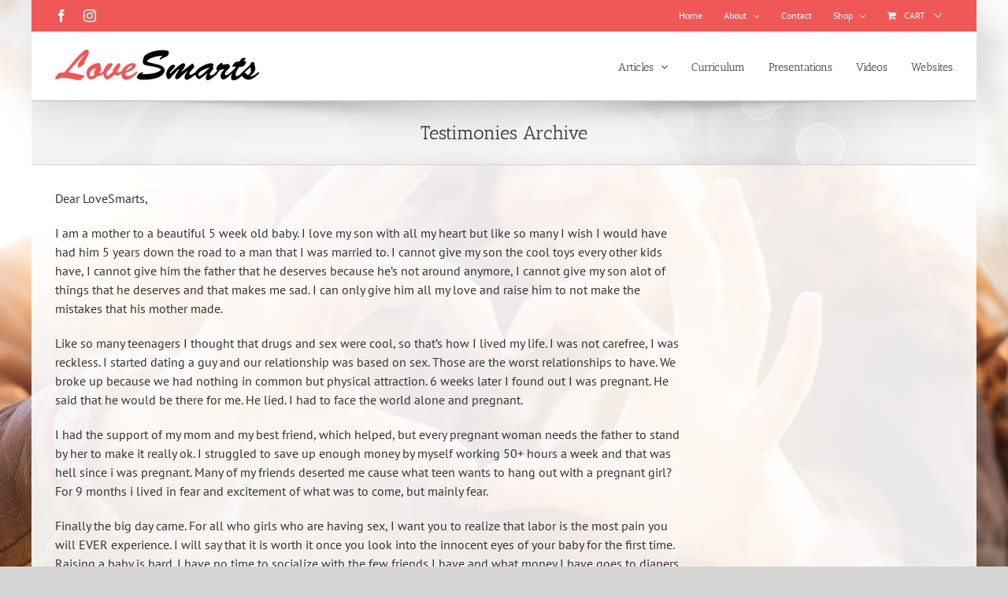

--- FILE ---
content_type: text/html; charset=UTF-8
request_url: https://lovesmarts.org/testimonies-archive/
body_size: 30639
content:
<!DOCTYPE html>
<html class="avada-html-layout-boxed avada-html-header-position-top avada-html-has-bg-image" lang="en-US" prefix="og: https://ogp.me/ns#">
<head><meta http-equiv="Content-Type" content="text/html; charset=utf-8"/><script>if(navigator.userAgent.match(/MSIE|Internet Explorer/i)||navigator.userAgent.match(/Trident\/7\..*?rv:11/i)){var href=document.location.href;if(!href.match(/[?&]nowprocket/)){if(href.indexOf("?")==-1){if(href.indexOf("#")==-1){document.location.href=href+"?nowprocket=1"}else{document.location.href=href.replace("#","?nowprocket=1#")}}else{if(href.indexOf("#")==-1){document.location.href=href+"&nowprocket=1"}else{document.location.href=href.replace("#","&nowprocket=1#")}}}}</script><script>(()=>{class RocketLazyLoadScripts{constructor(){this.v="2.0.4",this.userEvents=["keydown","keyup","mousedown","mouseup","mousemove","mouseover","mouseout","touchmove","touchstart","touchend","touchcancel","wheel","click","dblclick","input"],this.attributeEvents=["onblur","onclick","oncontextmenu","ondblclick","onfocus","onmousedown","onmouseenter","onmouseleave","onmousemove","onmouseout","onmouseover","onmouseup","onmousewheel","onscroll","onsubmit"]}async t(){this.i(),this.o(),/iP(ad|hone)/.test(navigator.userAgent)&&this.h(),this.u(),this.l(this),this.m(),this.k(this),this.p(this),this._(),await Promise.all([this.R(),this.L()]),this.lastBreath=Date.now(),this.S(this),this.P(),this.D(),this.O(),this.M(),await this.C(this.delayedScripts.normal),await this.C(this.delayedScripts.defer),await this.C(this.delayedScripts.async),await this.T(),await this.F(),await this.j(),await this.A(),window.dispatchEvent(new Event("rocket-allScriptsLoaded")),this.everythingLoaded=!0,this.lastTouchEnd&&await new Promise(t=>setTimeout(t,500-Date.now()+this.lastTouchEnd)),this.I(),this.H(),this.U(),this.W()}i(){this.CSPIssue=sessionStorage.getItem("rocketCSPIssue"),document.addEventListener("securitypolicyviolation",t=>{this.CSPIssue||"script-src-elem"!==t.violatedDirective||"data"!==t.blockedURI||(this.CSPIssue=!0,sessionStorage.setItem("rocketCSPIssue",!0))},{isRocket:!0})}o(){window.addEventListener("pageshow",t=>{this.persisted=t.persisted,this.realWindowLoadedFired=!0},{isRocket:!0}),window.addEventListener("pagehide",()=>{this.onFirstUserAction=null},{isRocket:!0})}h(){let t;function e(e){t=e}window.addEventListener("touchstart",e,{isRocket:!0}),window.addEventListener("touchend",function i(o){o.changedTouches[0]&&t.changedTouches[0]&&Math.abs(o.changedTouches[0].pageX-t.changedTouches[0].pageX)<10&&Math.abs(o.changedTouches[0].pageY-t.changedTouches[0].pageY)<10&&o.timeStamp-t.timeStamp<200&&(window.removeEventListener("touchstart",e,{isRocket:!0}),window.removeEventListener("touchend",i,{isRocket:!0}),"INPUT"===o.target.tagName&&"text"===o.target.type||(o.target.dispatchEvent(new TouchEvent("touchend",{target:o.target,bubbles:!0})),o.target.dispatchEvent(new MouseEvent("mouseover",{target:o.target,bubbles:!0})),o.target.dispatchEvent(new PointerEvent("click",{target:o.target,bubbles:!0,cancelable:!0,detail:1,clientX:o.changedTouches[0].clientX,clientY:o.changedTouches[0].clientY})),event.preventDefault()))},{isRocket:!0})}q(t){this.userActionTriggered||("mousemove"!==t.type||this.firstMousemoveIgnored?"keyup"===t.type||"mouseover"===t.type||"mouseout"===t.type||(this.userActionTriggered=!0,this.onFirstUserAction&&this.onFirstUserAction()):this.firstMousemoveIgnored=!0),"click"===t.type&&t.preventDefault(),t.stopPropagation(),t.stopImmediatePropagation(),"touchstart"===this.lastEvent&&"touchend"===t.type&&(this.lastTouchEnd=Date.now()),"click"===t.type&&(this.lastTouchEnd=0),this.lastEvent=t.type,t.composedPath&&t.composedPath()[0].getRootNode()instanceof ShadowRoot&&(t.rocketTarget=t.composedPath()[0]),this.savedUserEvents.push(t)}u(){this.savedUserEvents=[],this.userEventHandler=this.q.bind(this),this.userEvents.forEach(t=>window.addEventListener(t,this.userEventHandler,{passive:!1,isRocket:!0})),document.addEventListener("visibilitychange",this.userEventHandler,{isRocket:!0})}U(){this.userEvents.forEach(t=>window.removeEventListener(t,this.userEventHandler,{passive:!1,isRocket:!0})),document.removeEventListener("visibilitychange",this.userEventHandler,{isRocket:!0}),this.savedUserEvents.forEach(t=>{(t.rocketTarget||t.target).dispatchEvent(new window[t.constructor.name](t.type,t))})}m(){const t="return false",e=Array.from(this.attributeEvents,t=>"data-rocket-"+t),i="["+this.attributeEvents.join("],[")+"]",o="[data-rocket-"+this.attributeEvents.join("],[data-rocket-")+"]",s=(e,i,o)=>{o&&o!==t&&(e.setAttribute("data-rocket-"+i,o),e["rocket"+i]=new Function("event",o),e.setAttribute(i,t))};new MutationObserver(t=>{for(const n of t)"attributes"===n.type&&(n.attributeName.startsWith("data-rocket-")||this.everythingLoaded?n.attributeName.startsWith("data-rocket-")&&this.everythingLoaded&&this.N(n.target,n.attributeName.substring(12)):s(n.target,n.attributeName,n.target.getAttribute(n.attributeName))),"childList"===n.type&&n.addedNodes.forEach(t=>{if(t.nodeType===Node.ELEMENT_NODE)if(this.everythingLoaded)for(const i of[t,...t.querySelectorAll(o)])for(const t of i.getAttributeNames())e.includes(t)&&this.N(i,t.substring(12));else for(const e of[t,...t.querySelectorAll(i)])for(const t of e.getAttributeNames())this.attributeEvents.includes(t)&&s(e,t,e.getAttribute(t))})}).observe(document,{subtree:!0,childList:!0,attributeFilter:[...this.attributeEvents,...e]})}I(){this.attributeEvents.forEach(t=>{document.querySelectorAll("[data-rocket-"+t+"]").forEach(e=>{this.N(e,t)})})}N(t,e){const i=t.getAttribute("data-rocket-"+e);i&&(t.setAttribute(e,i),t.removeAttribute("data-rocket-"+e))}k(t){Object.defineProperty(HTMLElement.prototype,"onclick",{get(){return this.rocketonclick||null},set(e){this.rocketonclick=e,this.setAttribute(t.everythingLoaded?"onclick":"data-rocket-onclick","this.rocketonclick(event)")}})}S(t){function e(e,i){let o=e[i];e[i]=null,Object.defineProperty(e,i,{get:()=>o,set(s){t.everythingLoaded?o=s:e["rocket"+i]=o=s}})}e(document,"onreadystatechange"),e(window,"onload"),e(window,"onpageshow");try{Object.defineProperty(document,"readyState",{get:()=>t.rocketReadyState,set(e){t.rocketReadyState=e},configurable:!0}),document.readyState="loading"}catch(t){console.log("WPRocket DJE readyState conflict, bypassing")}}l(t){this.originalAddEventListener=EventTarget.prototype.addEventListener,this.originalRemoveEventListener=EventTarget.prototype.removeEventListener,this.savedEventListeners=[],EventTarget.prototype.addEventListener=function(e,i,o){o&&o.isRocket||!t.B(e,this)&&!t.userEvents.includes(e)||t.B(e,this)&&!t.userActionTriggered||e.startsWith("rocket-")||t.everythingLoaded?t.originalAddEventListener.call(this,e,i,o):(t.savedEventListeners.push({target:this,remove:!1,type:e,func:i,options:o}),"mouseenter"!==e&&"mouseleave"!==e||t.originalAddEventListener.call(this,e,t.savedUserEvents.push,o))},EventTarget.prototype.removeEventListener=function(e,i,o){o&&o.isRocket||!t.B(e,this)&&!t.userEvents.includes(e)||t.B(e,this)&&!t.userActionTriggered||e.startsWith("rocket-")||t.everythingLoaded?t.originalRemoveEventListener.call(this,e,i,o):t.savedEventListeners.push({target:this,remove:!0,type:e,func:i,options:o})}}J(t,e){this.savedEventListeners=this.savedEventListeners.filter(i=>{let o=i.type,s=i.target||window;return e!==o||t!==s||(this.B(o,s)&&(i.type="rocket-"+o),this.$(i),!1)})}H(){EventTarget.prototype.addEventListener=this.originalAddEventListener,EventTarget.prototype.removeEventListener=this.originalRemoveEventListener,this.savedEventListeners.forEach(t=>this.$(t))}$(t){t.remove?this.originalRemoveEventListener.call(t.target,t.type,t.func,t.options):this.originalAddEventListener.call(t.target,t.type,t.func,t.options)}p(t){let e;function i(e){return t.everythingLoaded?e:e.split(" ").map(t=>"load"===t||t.startsWith("load.")?"rocket-jquery-load":t).join(" ")}function o(o){function s(e){const s=o.fn[e];o.fn[e]=o.fn.init.prototype[e]=function(){return this[0]===window&&t.userActionTriggered&&("string"==typeof arguments[0]||arguments[0]instanceof String?arguments[0]=i(arguments[0]):"object"==typeof arguments[0]&&Object.keys(arguments[0]).forEach(t=>{const e=arguments[0][t];delete arguments[0][t],arguments[0][i(t)]=e})),s.apply(this,arguments),this}}if(o&&o.fn&&!t.allJQueries.includes(o)){const e={DOMContentLoaded:[],"rocket-DOMContentLoaded":[]};for(const t in e)document.addEventListener(t,()=>{e[t].forEach(t=>t())},{isRocket:!0});o.fn.ready=o.fn.init.prototype.ready=function(i){function s(){parseInt(o.fn.jquery)>2?setTimeout(()=>i.bind(document)(o)):i.bind(document)(o)}return"function"==typeof i&&(t.realDomReadyFired?!t.userActionTriggered||t.fauxDomReadyFired?s():e["rocket-DOMContentLoaded"].push(s):e.DOMContentLoaded.push(s)),o([])},s("on"),s("one"),s("off"),t.allJQueries.push(o)}e=o}t.allJQueries=[],o(window.jQuery),Object.defineProperty(window,"jQuery",{get:()=>e,set(t){o(t)}})}P(){const t=new Map;document.write=document.writeln=function(e){const i=document.currentScript,o=document.createRange(),s=i.parentElement;let n=t.get(i);void 0===n&&(n=i.nextSibling,t.set(i,n));const c=document.createDocumentFragment();o.setStart(c,0),c.appendChild(o.createContextualFragment(e)),s.insertBefore(c,n)}}async R(){return new Promise(t=>{this.userActionTriggered?t():this.onFirstUserAction=t})}async L(){return new Promise(t=>{document.addEventListener("DOMContentLoaded",()=>{this.realDomReadyFired=!0,t()},{isRocket:!0})})}async j(){return this.realWindowLoadedFired?Promise.resolve():new Promise(t=>{window.addEventListener("load",t,{isRocket:!0})})}M(){this.pendingScripts=[];this.scriptsMutationObserver=new MutationObserver(t=>{for(const e of t)e.addedNodes.forEach(t=>{"SCRIPT"!==t.tagName||t.noModule||t.isWPRocket||this.pendingScripts.push({script:t,promise:new Promise(e=>{const i=()=>{const i=this.pendingScripts.findIndex(e=>e.script===t);i>=0&&this.pendingScripts.splice(i,1),e()};t.addEventListener("load",i,{isRocket:!0}),t.addEventListener("error",i,{isRocket:!0}),setTimeout(i,1e3)})})})}),this.scriptsMutationObserver.observe(document,{childList:!0,subtree:!0})}async F(){await this.X(),this.pendingScripts.length?(await this.pendingScripts[0].promise,await this.F()):this.scriptsMutationObserver.disconnect()}D(){this.delayedScripts={normal:[],async:[],defer:[]},document.querySelectorAll("script[type$=rocketlazyloadscript]").forEach(t=>{t.hasAttribute("data-rocket-src")?t.hasAttribute("async")&&!1!==t.async?this.delayedScripts.async.push(t):t.hasAttribute("defer")&&!1!==t.defer||"module"===t.getAttribute("data-rocket-type")?this.delayedScripts.defer.push(t):this.delayedScripts.normal.push(t):this.delayedScripts.normal.push(t)})}async _(){await this.L();let t=[];document.querySelectorAll("script[type$=rocketlazyloadscript][data-rocket-src]").forEach(e=>{let i=e.getAttribute("data-rocket-src");if(i&&!i.startsWith("data:")){i.startsWith("//")&&(i=location.protocol+i);try{const o=new URL(i).origin;o!==location.origin&&t.push({src:o,crossOrigin:e.crossOrigin||"module"===e.getAttribute("data-rocket-type")})}catch(t){}}}),t=[...new Map(t.map(t=>[JSON.stringify(t),t])).values()],this.Y(t,"preconnect")}async G(t){if(await this.K(),!0!==t.noModule||!("noModule"in HTMLScriptElement.prototype))return new Promise(e=>{let i;function o(){(i||t).setAttribute("data-rocket-status","executed"),e()}try{if(navigator.userAgent.includes("Firefox/")||""===navigator.vendor||this.CSPIssue)i=document.createElement("script"),[...t.attributes].forEach(t=>{let e=t.nodeName;"type"!==e&&("data-rocket-type"===e&&(e="type"),"data-rocket-src"===e&&(e="src"),i.setAttribute(e,t.nodeValue))}),t.text&&(i.text=t.text),t.nonce&&(i.nonce=t.nonce),i.hasAttribute("src")?(i.addEventListener("load",o,{isRocket:!0}),i.addEventListener("error",()=>{i.setAttribute("data-rocket-status","failed-network"),e()},{isRocket:!0}),setTimeout(()=>{i.isConnected||e()},1)):(i.text=t.text,o()),i.isWPRocket=!0,t.parentNode.replaceChild(i,t);else{const i=t.getAttribute("data-rocket-type"),s=t.getAttribute("data-rocket-src");i?(t.type=i,t.removeAttribute("data-rocket-type")):t.removeAttribute("type"),t.addEventListener("load",o,{isRocket:!0}),t.addEventListener("error",i=>{this.CSPIssue&&i.target.src.startsWith("data:")?(console.log("WPRocket: CSP fallback activated"),t.removeAttribute("src"),this.G(t).then(e)):(t.setAttribute("data-rocket-status","failed-network"),e())},{isRocket:!0}),s?(t.fetchPriority="high",t.removeAttribute("data-rocket-src"),t.src=s):t.src="data:text/javascript;base64,"+window.btoa(unescape(encodeURIComponent(t.text)))}}catch(i){t.setAttribute("data-rocket-status","failed-transform"),e()}});t.setAttribute("data-rocket-status","skipped")}async C(t){const e=t.shift();return e?(e.isConnected&&await this.G(e),this.C(t)):Promise.resolve()}O(){this.Y([...this.delayedScripts.normal,...this.delayedScripts.defer,...this.delayedScripts.async],"preload")}Y(t,e){this.trash=this.trash||[];let i=!0;var o=document.createDocumentFragment();t.forEach(t=>{const s=t.getAttribute&&t.getAttribute("data-rocket-src")||t.src;if(s&&!s.startsWith("data:")){const n=document.createElement("link");n.href=s,n.rel=e,"preconnect"!==e&&(n.as="script",n.fetchPriority=i?"high":"low"),t.getAttribute&&"module"===t.getAttribute("data-rocket-type")&&(n.crossOrigin=!0),t.crossOrigin&&(n.crossOrigin=t.crossOrigin),t.integrity&&(n.integrity=t.integrity),t.nonce&&(n.nonce=t.nonce),o.appendChild(n),this.trash.push(n),i=!1}}),document.head.appendChild(o)}W(){this.trash.forEach(t=>t.remove())}async T(){try{document.readyState="interactive"}catch(t){}this.fauxDomReadyFired=!0;try{await this.K(),this.J(document,"readystatechange"),document.dispatchEvent(new Event("rocket-readystatechange")),await this.K(),document.rocketonreadystatechange&&document.rocketonreadystatechange(),await this.K(),this.J(document,"DOMContentLoaded"),document.dispatchEvent(new Event("rocket-DOMContentLoaded")),await this.K(),this.J(window,"DOMContentLoaded"),window.dispatchEvent(new Event("rocket-DOMContentLoaded"))}catch(t){console.error(t)}}async A(){try{document.readyState="complete"}catch(t){}try{await this.K(),this.J(document,"readystatechange"),document.dispatchEvent(new Event("rocket-readystatechange")),await this.K(),document.rocketonreadystatechange&&document.rocketonreadystatechange(),await this.K(),this.J(window,"load"),window.dispatchEvent(new Event("rocket-load")),await this.K(),window.rocketonload&&window.rocketonload(),await this.K(),this.allJQueries.forEach(t=>t(window).trigger("rocket-jquery-load")),await this.K(),this.J(window,"pageshow");const t=new Event("rocket-pageshow");t.persisted=this.persisted,window.dispatchEvent(t),await this.K(),window.rocketonpageshow&&window.rocketonpageshow({persisted:this.persisted})}catch(t){console.error(t)}}async K(){Date.now()-this.lastBreath>45&&(await this.X(),this.lastBreath=Date.now())}async X(){return document.hidden?new Promise(t=>setTimeout(t)):new Promise(t=>requestAnimationFrame(t))}B(t,e){return e===document&&"readystatechange"===t||(e===document&&"DOMContentLoaded"===t||(e===window&&"DOMContentLoaded"===t||(e===window&&"load"===t||e===window&&"pageshow"===t)))}static run(){(new RocketLazyLoadScripts).t()}}RocketLazyLoadScripts.run()})();</script>
	<meta http-equiv="X-UA-Compatible" content="IE=edge" />
	
	<meta name="viewport" content="width=device-width, initial-scale=1" />
	
<!-- Search Engine Optimization by Rank Math - https://rankmath.com/ -->
<title>Testimonies Archive - Love Smarts</title><link rel="preload" data-rocket-preload as="image" href="https://lovesmarts.org/wp-content/uploads/2016/03/Logo-39.png" imagesrcset="https://lovesmarts.org/wp-content/uploads/2016/03/Logo-39.png 1x" imagesizes="" fetchpriority="high">
<meta name="robots" content="follow, index, max-snippet:-1, max-video-preview:-1, max-image-preview:large"/>
<link rel="canonical" href="https://lovesmarts.org/testimonies-archive/" />
<meta property="og:locale" content="en_US" />
<meta property="og:type" content="article" />
<meta property="og:title" content="Testimonies Archive - Love Smarts" />
<meta property="og:description" content="Dear LoveSmarts, I am a mother to a beautiful 5 week old baby. I love my son with all my heart but like so many I wish I would have had him 5 years down the road to a man that I was married to. I cannot give my son the cool toys every other kids have, I cannot give him the father that he deserves because he’s not around anymore, I cannot give my son alot of things that he deserves and that makes me sad. I can only give him all my love and raise him to not  [...]" />
<meta property="og:url" content="https://lovesmarts.org/testimonies-archive/" />
<meta property="og:site_name" content="Love Smarts" />
<meta property="article:publisher" content="https://www.facebook.com/FreeTeensUSA/" />
<meta property="article:section" content="Testimonies" />
<meta property="og:updated_time" content="2016-10-19T04:13:14+00:00" />
<meta property="og:image" content="https://lovesmarts.org/wp-content/uploads/2016/04/AdobeStock_88856691.jpg" />
<meta property="og:image:secure_url" content="https://lovesmarts.org/wp-content/uploads/2016/04/AdobeStock_88856691.jpg" />
<meta property="og:image:width" content="1920" />
<meta property="og:image:height" content="1275" />
<meta property="og:image:alt" content="Testimonies Archive" />
<meta property="og:image:type" content="image/jpeg" />
<meta property="article:published_time" content="2016-04-19T04:11:00+00:00" />
<meta property="article:modified_time" content="2016-10-19T04:13:14+00:00" />
<meta name="twitter:card" content="summary_large_image" />
<meta name="twitter:title" content="Testimonies Archive - Love Smarts" />
<meta name="twitter:description" content="Dear LoveSmarts, I am a mother to a beautiful 5 week old baby. I love my son with all my heart but like so many I wish I would have had him 5 years down the road to a man that I was married to. I cannot give my son the cool toys every other kids have, I cannot give him the father that he deserves because he’s not around anymore, I cannot give my son alot of things that he deserves and that makes me sad. I can only give him all my love and raise him to not  [...]" />
<meta name="twitter:image" content="https://lovesmarts.org/wp-content/uploads/2016/04/AdobeStock_88856691.jpg" />
<meta name="twitter:label1" content="Written by" />
<meta name="twitter:data1" content="Kyo Uchida" />
<meta name="twitter:label2" content="Time to read" />
<meta name="twitter:data2" content="19 minutes" />
<script type="application/ld+json" class="rank-math-schema">{"@context":"https://schema.org","@graph":[{"@type":["NGO","Organization"],"@id":"https://lovesmarts.org/#organization","name":"Institute for Relationship Intelligence","url":"https://lovesmarts.org","sameAs":["https://www.facebook.com/FreeTeensUSA/"],"logo":{"@type":"ImageObject","@id":"https://lovesmarts.org/#logo","url":"https://lovesmarts.org/wp-content/uploads/2016/03/Favicon-512.png","contentUrl":"https://lovesmarts.org/wp-content/uploads/2016/03/Favicon-512.png","caption":"Institute for Relationship Intelligence","inLanguage":"en-US","width":"512","height":"512"}},{"@type":"WebSite","@id":"https://lovesmarts.org/#website","url":"https://lovesmarts.org","name":"Institute for Relationship Intelligence","publisher":{"@id":"https://lovesmarts.org/#organization"},"inLanguage":"en-US"},{"@type":"ImageObject","@id":"https://lovesmarts.org/wp-content/uploads/2016/04/AdobeStock_88856691.jpg","url":"https://lovesmarts.org/wp-content/uploads/2016/04/AdobeStock_88856691.jpg","width":"1920","height":"1275","inLanguage":"en-US"},{"@type":"WebPage","@id":"https://lovesmarts.org/testimonies-archive/#webpage","url":"https://lovesmarts.org/testimonies-archive/","name":"Testimonies Archive - Love Smarts","datePublished":"2016-04-19T04:11:00+00:00","dateModified":"2016-10-19T04:13:14+00:00","isPartOf":{"@id":"https://lovesmarts.org/#website"},"primaryImageOfPage":{"@id":"https://lovesmarts.org/wp-content/uploads/2016/04/AdobeStock_88856691.jpg"},"inLanguage":"en-US"},{"@type":"Person","@id":"https://lovesmarts.org/author/rpanzer/","name":"Kyo Uchida","url":"https://lovesmarts.org/author/rpanzer/","image":{"@type":"ImageObject","@id":"https://secure.gravatar.com/avatar/52b1dddf91b972f367ae7f998ba353903ee48f418141464a4f25454157e485f5?s=96&amp;d=mm&amp;r=g","url":"https://secure.gravatar.com/avatar/52b1dddf91b972f367ae7f998ba353903ee48f418141464a4f25454157e485f5?s=96&amp;d=mm&amp;r=g","caption":"Kyo Uchida","inLanguage":"en-US"},"worksFor":{"@id":"https://lovesmarts.org/#organization"}},{"@type":"BlogPosting","headline":"Testimonies Archive - Love Smarts","datePublished":"2016-04-19T04:11:00+00:00","dateModified":"2016-10-19T04:13:14+00:00","author":{"@id":"https://lovesmarts.org/author/rpanzer/","name":"Kyo Uchida"},"publisher":{"@id":"https://lovesmarts.org/#organization"},"description":"Dear LoveSmarts,","name":"Testimonies Archive - Love Smarts","@id":"https://lovesmarts.org/testimonies-archive/#richSnippet","isPartOf":{"@id":"https://lovesmarts.org/testimonies-archive/#webpage"},"image":{"@id":"https://lovesmarts.org/wp-content/uploads/2016/04/AdobeStock_88856691.jpg"},"inLanguage":"en-US","mainEntityOfPage":{"@id":"https://lovesmarts.org/testimonies-archive/#webpage"}}]}</script>
<!-- /Rank Math WordPress SEO plugin -->


<link rel="alternate" type="application/rss+xml" title="Love Smarts &raquo; Feed" href="https://lovesmarts.org/feed/" />
<link rel="alternate" type="application/rss+xml" title="Love Smarts &raquo; Comments Feed" href="https://lovesmarts.org/comments/feed/" />
		
		
		
				<link rel="alternate" type="application/rss+xml" title="Love Smarts &raquo; Testimonies Archive Comments Feed" href="https://lovesmarts.org/testimonies-archive/feed/" />
<link rel="alternate" title="oEmbed (JSON)" type="application/json+oembed" href="https://lovesmarts.org/wp-json/oembed/1.0/embed?url=https%3A%2F%2Flovesmarts.org%2Ftestimonies-archive%2F" />
<link rel="alternate" title="oEmbed (XML)" type="text/xml+oembed" href="https://lovesmarts.org/wp-json/oembed/1.0/embed?url=https%3A%2F%2Flovesmarts.org%2Ftestimonies-archive%2F&#038;format=xml" />
<style type="text/css" media="all">
.wpautoterms-footer{background-color:#ffffff;text-align:center;}
.wpautoterms-footer a{color:#000000;font-family:Arial, sans-serif;font-size:14px;}
.wpautoterms-footer .separator{color:#cccccc;font-family:Arial, sans-serif;font-size:14px;}</style>
<style id='wp-img-auto-sizes-contain-inline-css' type='text/css'>
img:is([sizes=auto i],[sizes^="auto," i]){contain-intrinsic-size:3000px 1500px}
/*# sourceURL=wp-img-auto-sizes-contain-inline-css */
</style>
<link rel='stylesheet' id='awsm-ead-public-css' href='https://lovesmarts.org/wp-content/plugins/embed-any-document/css/embed-public.min.css?ver=2.7.12' type='text/css' media='all' />
<link data-minify="1" rel='stylesheet' id='wpautoterms_css-css' href='https://lovesmarts.org/wp-content/cache/min/1/wp-content/plugins/auto-terms-of-service-and-privacy-policy/css/wpautoterms.css?ver=1769144716' type='text/css' media='all' />
<style id='woocommerce-inline-inline-css' type='text/css'>
.woocommerce form .form-row .required { visibility: visible; }
/*# sourceURL=woocommerce-inline-inline-css */
</style>
<link data-minify="1" rel='stylesheet' id='wp-mcm-styles-css' href='https://lovesmarts.org/wp-content/cache/min/1/wp-content/plugins/wp-media-category-management/css/wp-mcm-styles.css?ver=1769144716' type='text/css' media='all' />
<link data-minify="1" rel='stylesheet' id='wcpa-frontend-css' href='https://lovesmarts.org/wp-content/cache/min/1/wp-content/plugins/woo-custom-product-addons/assets/css/style_1.css?ver=1769144716' type='text/css' media='all' />
<link rel='stylesheet' id='__EPYT__style-css' href='https://lovesmarts.org/wp-content/plugins/youtube-embed-plus/styles/ytprefs.min.css?ver=14.2.4' type='text/css' media='all' />
<style id='__EPYT__style-inline-css' type='text/css'>

                .epyt-gallery-thumb {
                        width: 33.333%;
                }
                
/*# sourceURL=__EPYT__style-inline-css */
</style>
<link data-minify="1" rel='stylesheet' id='fusion-dynamic-css-css' href='https://lovesmarts.org/wp-content/cache/min/1/wp-content/uploads/fusion-styles/6b41359eb2be7c075c95824d1b9573de.min.css?ver=1769144716' type='text/css' media='all' />
<script type="text/javascript" src="https://lovesmarts.org/wp-includes/js/jquery/jquery.min.js?ver=3.7.1" id="jquery-core-js"></script>
<script type="rocketlazyloadscript" data-rocket-type="text/javascript" data-rocket-src="https://lovesmarts.org/wp-includes/js/dist/dom-ready.min.js?ver=f77871ff7694fffea381" id="wp-dom-ready-js" data-rocket-defer defer></script>
<script type="rocketlazyloadscript" data-minify="1" data-rocket-type="text/javascript" data-rocket-src="https://lovesmarts.org/wp-content/cache/min/1/wp-content/plugins/auto-terms-of-service-and-privacy-policy/js/base.js?ver=1769144717" id="wpautoterms_base-js" data-rocket-defer defer></script>
<script type="text/javascript" src="https://lovesmarts.org/wp-content/plugins/woocommerce/assets/js/jquery-blockui/jquery.blockUI.min.js?ver=2.7.0-wc.10.4.3" id="wc-jquery-blockui-js" defer="defer" data-wp-strategy="defer"></script>
<script type="rocketlazyloadscript" data-rocket-type="text/javascript" data-rocket-src="https://lovesmarts.org/wp-content/plugins/woocommerce/assets/js/js-cookie/js.cookie.min.js?ver=2.1.4-wc.10.4.3" id="wc-js-cookie-js" defer="defer" data-wp-strategy="defer"></script>
<script type="text/javascript" id="woocommerce-js-extra">
/* <![CDATA[ */
var woocommerce_params = {"ajax_url":"/wp-admin/admin-ajax.php","wc_ajax_url":"/?wc-ajax=%%endpoint%%","i18n_password_show":"Show password","i18n_password_hide":"Hide password"};
//# sourceURL=woocommerce-js-extra
/* ]]> */
</script>
<script type="rocketlazyloadscript" data-rocket-type="text/javascript" data-rocket-src="https://lovesmarts.org/wp-content/plugins/woocommerce/assets/js/frontend/woocommerce.min.js?ver=10.4.3" id="woocommerce-js" defer="defer" data-wp-strategy="defer"></script>
<script type="text/javascript" id="__ytprefs__-js-extra">
/* <![CDATA[ */
var _EPYT_ = {"ajaxurl":"https://lovesmarts.org/wp-admin/admin-ajax.php","security":"47118d66f8","gallery_scrolloffset":"20","eppathtoscripts":"https://lovesmarts.org/wp-content/plugins/youtube-embed-plus/scripts/","eppath":"https://lovesmarts.org/wp-content/plugins/youtube-embed-plus/","epresponsiveselector":"[\"iframe.__youtube_prefs__\",\"iframe[src*='youtube.com']\",\"iframe[src*='youtube-nocookie.com']\",\"iframe[data-ep-src*='youtube.com']\",\"iframe[data-ep-src*='youtube-nocookie.com']\",\"iframe[data-ep-gallerysrc*='youtube.com']\"]","epdovol":"1","version":"14.2.4","evselector":"iframe.__youtube_prefs__[src], iframe[src*=\"youtube.com/embed/\"], iframe[src*=\"youtube-nocookie.com/embed/\"]","ajax_compat":"","maxres_facade":"eager","ytapi_load":"light","pause_others":"","stopMobileBuffer":"1","facade_mode":"","not_live_on_channel":""};
//# sourceURL=__ytprefs__-js-extra
/* ]]> */
</script>
<script type="rocketlazyloadscript" data-rocket-type="text/javascript" defer data-rocket-src="https://lovesmarts.org/wp-content/plugins/youtube-embed-plus/scripts/ytprefs.min.js?ver=14.2.4" id="__ytprefs__-js"></script>
<link rel="https://api.w.org/" href="https://lovesmarts.org/wp-json/" /><link rel="alternate" title="JSON" type="application/json" href="https://lovesmarts.org/wp-json/wp/v2/posts/553" /><link rel="preload" href="https://lovesmarts.org/wp-content/uploads/fusion-gfonts/bWt97fPFfRzkCa9Jlp6IacVcXA.woff2" as="font" type="font/woff2" crossorigin><link rel="preload" href="https://lovesmarts.org/wp-content/uploads/fusion-gfonts/jizaRExUiTo99u79D0KExQ.woff2" as="font" type="font/woff2" crossorigin><style type="text/css" id="css-fb-visibility">@media screen and (max-width: 767px){.fusion-no-small-visibility{display:none !important;}body .sm-text-align-center{text-align:center !important;}body .sm-text-align-left{text-align:left !important;}body .sm-text-align-right{text-align:right !important;}body .sm-text-align-justify{text-align:justify !important;}body .sm-flex-align-center{justify-content:center !important;}body .sm-flex-align-flex-start{justify-content:flex-start !important;}body .sm-flex-align-flex-end{justify-content:flex-end !important;}body .sm-mx-auto{margin-left:auto !important;margin-right:auto !important;}body .sm-ml-auto{margin-left:auto !important;}body .sm-mr-auto{margin-right:auto !important;}body .fusion-absolute-position-small{position:absolute;width:100%;}.awb-sticky.awb-sticky-small{ position: sticky; top: var(--awb-sticky-offset,0); }}@media screen and (min-width: 768px) and (max-width: 1024px){.fusion-no-medium-visibility{display:none !important;}body .md-text-align-center{text-align:center !important;}body .md-text-align-left{text-align:left !important;}body .md-text-align-right{text-align:right !important;}body .md-text-align-justify{text-align:justify !important;}body .md-flex-align-center{justify-content:center !important;}body .md-flex-align-flex-start{justify-content:flex-start !important;}body .md-flex-align-flex-end{justify-content:flex-end !important;}body .md-mx-auto{margin-left:auto !important;margin-right:auto !important;}body .md-ml-auto{margin-left:auto !important;}body .md-mr-auto{margin-right:auto !important;}body .fusion-absolute-position-medium{position:absolute;width:100%;}.awb-sticky.awb-sticky-medium{ position: sticky; top: var(--awb-sticky-offset,0); }}@media screen and (min-width: 1025px){.fusion-no-large-visibility{display:none !important;}body .lg-text-align-center{text-align:center !important;}body .lg-text-align-left{text-align:left !important;}body .lg-text-align-right{text-align:right !important;}body .lg-text-align-justify{text-align:justify !important;}body .lg-flex-align-center{justify-content:center !important;}body .lg-flex-align-flex-start{justify-content:flex-start !important;}body .lg-flex-align-flex-end{justify-content:flex-end !important;}body .lg-mx-auto{margin-left:auto !important;margin-right:auto !important;}body .lg-ml-auto{margin-left:auto !important;}body .lg-mr-auto{margin-right:auto !important;}body .fusion-absolute-position-large{position:absolute;width:100%;}.awb-sticky.awb-sticky-large{ position: sticky; top: var(--awb-sticky-offset,0); }}</style>	<noscript><style>.woocommerce-product-gallery{ opacity: 1 !important; }</style></noscript>
	<script type="rocketlazyloadscript" data-rocket-type="text/javascript" id="google_gtagjs" data-rocket-src="https://www.googletagmanager.com/gtag/js?id=G-BF8ML2L6LY" async="async"></script>
<script type="rocketlazyloadscript" data-rocket-type="text/javascript" id="google_gtagjs-inline">
/* <![CDATA[ */
window.dataLayer = window.dataLayer || [];function gtag(){dataLayer.push(arguments);}gtag('js', new Date());gtag('config', 'G-BF8ML2L6LY', {} );
/* ]]> */
</script>
<style>:root{  --wcpaSectionTitleSize:14px;   --wcpaLabelSize:14px;   --wcpaDescSize:13px;   --wcpaErrorSize:13px;   --wcpaLabelWeight:normal;   --wcpaDescWeight:normal;   --wcpaBorderWidth:1px;   --wcpaBorderRadius:6px;   --wcpaInputHeight:45px;   --wcpaCheckLabelSize:14px;   --wcpaCheckBorderWidth:1px;   --wcpaCheckWidth:20px;   --wcpaCheckHeight:20px;   --wcpaCheckBorderRadius:4px;   --wcpaCheckButtonRadius:5px;   --wcpaCheckButtonBorder:2px; }:root{  --wcpaButtonColor:#3340d3;   --wcpaLabelColor:#424242;   --wcpaDescColor:#797979;   --wcpaBorderColor:#c6d0e9;   --wcpaBorderColorFocus:#3561f3;   --wcpaInputBgColor:#FFFFFF;   --wcpaInputColor:#5d5d5d;   --wcpaCheckLabelColor:#4a4a4a;   --wcpaCheckBgColor:#3340d3;   --wcpaCheckBorderColor:#B9CBE3;   --wcpaCheckTickColor:#ffffff;   --wcpaRadioBgColor:#3340d3;   --wcpaRadioBorderColor:#B9CBE3;   --wcpaRadioTickColor:#ffffff;   --wcpaButtonTextColor:#ffffff;   --wcpaErrorColor:#F55050; }:root{}</style><link rel="icon" href="https://lovesmarts.org/wp-content/uploads/2016/03/cropped-Favicon-512-100x100.png" sizes="32x32" />
<link rel="icon" href="https://lovesmarts.org/wp-content/uploads/2016/03/cropped-Favicon-512-400x400.png" sizes="192x192" />
<link rel="apple-touch-icon" href="https://lovesmarts.org/wp-content/uploads/2016/03/cropped-Favicon-512-400x400.png" />
<meta name="msapplication-TileImage" content="https://lovesmarts.org/wp-content/uploads/2016/03/cropped-Favicon-512-400x400.png" />
		<script type="rocketlazyloadscript" data-rocket-type="text/javascript">
			var doc = document.documentElement;
			doc.setAttribute( 'data-useragent', navigator.userAgent );
		</script>
		<!-- Global site tag (gtag.js) - Google Analytics -->
<script type="rocketlazyloadscript" async data-rocket-src="https://www.googletagmanager.com/gtag/js?id=UA-72159874-6"></script>
<script type="rocketlazyloadscript">
  window.dataLayer = window.dataLayer || [];
  function gtag(){dataLayer.push(arguments);}
  gtag('js', new Date());

  gtag('config', 'UA-72159874-6');
</script>
	<style id='global-styles-inline-css' type='text/css'>
:root{--wp--preset--aspect-ratio--square: 1;--wp--preset--aspect-ratio--4-3: 4/3;--wp--preset--aspect-ratio--3-4: 3/4;--wp--preset--aspect-ratio--3-2: 3/2;--wp--preset--aspect-ratio--2-3: 2/3;--wp--preset--aspect-ratio--16-9: 16/9;--wp--preset--aspect-ratio--9-16: 9/16;--wp--preset--color--black: #000000;--wp--preset--color--cyan-bluish-gray: #abb8c3;--wp--preset--color--white: #ffffff;--wp--preset--color--pale-pink: #f78da7;--wp--preset--color--vivid-red: #cf2e2e;--wp--preset--color--luminous-vivid-orange: #ff6900;--wp--preset--color--luminous-vivid-amber: #fcb900;--wp--preset--color--light-green-cyan: #7bdcb5;--wp--preset--color--vivid-green-cyan: #00d084;--wp--preset--color--pale-cyan-blue: #8ed1fc;--wp--preset--color--vivid-cyan-blue: #0693e3;--wp--preset--color--vivid-purple: #9b51e0;--wp--preset--color--awb-color-1: #ffffff;--wp--preset--color--awb-color-2: #f6f6f6;--wp--preset--color--awb-color-3: #ebeaea;--wp--preset--color--awb-color-4: #cccccc;--wp--preset--color--awb-color-5: #e89090;--wp--preset--color--awb-color-6: #f05858;--wp--preset--color--awb-color-7: #333333;--wp--preset--color--awb-color-8: #781010;--wp--preset--color--awb-color-custom-10: rgba(235,234,234,0.8);--wp--preset--color--awb-color-custom-11: #747474;--wp--preset--color--awb-color-custom-12: #a0ce4e;--wp--preset--color--awb-color-custom-13: #000000;--wp--preset--color--awb-color-custom-14: #8c8989;--wp--preset--color--awb-color-custom-15: #363839;--wp--preset--gradient--vivid-cyan-blue-to-vivid-purple: linear-gradient(135deg,rgb(6,147,227) 0%,rgb(155,81,224) 100%);--wp--preset--gradient--light-green-cyan-to-vivid-green-cyan: linear-gradient(135deg,rgb(122,220,180) 0%,rgb(0,208,130) 100%);--wp--preset--gradient--luminous-vivid-amber-to-luminous-vivid-orange: linear-gradient(135deg,rgb(252,185,0) 0%,rgb(255,105,0) 100%);--wp--preset--gradient--luminous-vivid-orange-to-vivid-red: linear-gradient(135deg,rgb(255,105,0) 0%,rgb(207,46,46) 100%);--wp--preset--gradient--very-light-gray-to-cyan-bluish-gray: linear-gradient(135deg,rgb(238,238,238) 0%,rgb(169,184,195) 100%);--wp--preset--gradient--cool-to-warm-spectrum: linear-gradient(135deg,rgb(74,234,220) 0%,rgb(151,120,209) 20%,rgb(207,42,186) 40%,rgb(238,44,130) 60%,rgb(251,105,98) 80%,rgb(254,248,76) 100%);--wp--preset--gradient--blush-light-purple: linear-gradient(135deg,rgb(255,206,236) 0%,rgb(152,150,240) 100%);--wp--preset--gradient--blush-bordeaux: linear-gradient(135deg,rgb(254,205,165) 0%,rgb(254,45,45) 50%,rgb(107,0,62) 100%);--wp--preset--gradient--luminous-dusk: linear-gradient(135deg,rgb(255,203,112) 0%,rgb(199,81,192) 50%,rgb(65,88,208) 100%);--wp--preset--gradient--pale-ocean: linear-gradient(135deg,rgb(255,245,203) 0%,rgb(182,227,212) 50%,rgb(51,167,181) 100%);--wp--preset--gradient--electric-grass: linear-gradient(135deg,rgb(202,248,128) 0%,rgb(113,206,126) 100%);--wp--preset--gradient--midnight: linear-gradient(135deg,rgb(2,3,129) 0%,rgb(40,116,252) 100%);--wp--preset--font-size--small: 12px;--wp--preset--font-size--medium: 20px;--wp--preset--font-size--large: 24px;--wp--preset--font-size--x-large: 42px;--wp--preset--font-size--normal: 16px;--wp--preset--font-size--xlarge: 32px;--wp--preset--font-size--huge: 48px;--wp--preset--spacing--20: 0.44rem;--wp--preset--spacing--30: 0.67rem;--wp--preset--spacing--40: 1rem;--wp--preset--spacing--50: 1.5rem;--wp--preset--spacing--60: 2.25rem;--wp--preset--spacing--70: 3.38rem;--wp--preset--spacing--80: 5.06rem;--wp--preset--shadow--natural: 6px 6px 9px rgba(0, 0, 0, 0.2);--wp--preset--shadow--deep: 12px 12px 50px rgba(0, 0, 0, 0.4);--wp--preset--shadow--sharp: 6px 6px 0px rgba(0, 0, 0, 0.2);--wp--preset--shadow--outlined: 6px 6px 0px -3px rgb(255, 255, 255), 6px 6px rgb(0, 0, 0);--wp--preset--shadow--crisp: 6px 6px 0px rgb(0, 0, 0);}:where(.is-layout-flex){gap: 0.5em;}:where(.is-layout-grid){gap: 0.5em;}body .is-layout-flex{display: flex;}.is-layout-flex{flex-wrap: wrap;align-items: center;}.is-layout-flex > :is(*, div){margin: 0;}body .is-layout-grid{display: grid;}.is-layout-grid > :is(*, div){margin: 0;}:where(.wp-block-columns.is-layout-flex){gap: 2em;}:where(.wp-block-columns.is-layout-grid){gap: 2em;}:where(.wp-block-post-template.is-layout-flex){gap: 1.25em;}:where(.wp-block-post-template.is-layout-grid){gap: 1.25em;}.has-black-color{color: var(--wp--preset--color--black) !important;}.has-cyan-bluish-gray-color{color: var(--wp--preset--color--cyan-bluish-gray) !important;}.has-white-color{color: var(--wp--preset--color--white) !important;}.has-pale-pink-color{color: var(--wp--preset--color--pale-pink) !important;}.has-vivid-red-color{color: var(--wp--preset--color--vivid-red) !important;}.has-luminous-vivid-orange-color{color: var(--wp--preset--color--luminous-vivid-orange) !important;}.has-luminous-vivid-amber-color{color: var(--wp--preset--color--luminous-vivid-amber) !important;}.has-light-green-cyan-color{color: var(--wp--preset--color--light-green-cyan) !important;}.has-vivid-green-cyan-color{color: var(--wp--preset--color--vivid-green-cyan) !important;}.has-pale-cyan-blue-color{color: var(--wp--preset--color--pale-cyan-blue) !important;}.has-vivid-cyan-blue-color{color: var(--wp--preset--color--vivid-cyan-blue) !important;}.has-vivid-purple-color{color: var(--wp--preset--color--vivid-purple) !important;}.has-black-background-color{background-color: var(--wp--preset--color--black) !important;}.has-cyan-bluish-gray-background-color{background-color: var(--wp--preset--color--cyan-bluish-gray) !important;}.has-white-background-color{background-color: var(--wp--preset--color--white) !important;}.has-pale-pink-background-color{background-color: var(--wp--preset--color--pale-pink) !important;}.has-vivid-red-background-color{background-color: var(--wp--preset--color--vivid-red) !important;}.has-luminous-vivid-orange-background-color{background-color: var(--wp--preset--color--luminous-vivid-orange) !important;}.has-luminous-vivid-amber-background-color{background-color: var(--wp--preset--color--luminous-vivid-amber) !important;}.has-light-green-cyan-background-color{background-color: var(--wp--preset--color--light-green-cyan) !important;}.has-vivid-green-cyan-background-color{background-color: var(--wp--preset--color--vivid-green-cyan) !important;}.has-pale-cyan-blue-background-color{background-color: var(--wp--preset--color--pale-cyan-blue) !important;}.has-vivid-cyan-blue-background-color{background-color: var(--wp--preset--color--vivid-cyan-blue) !important;}.has-vivid-purple-background-color{background-color: var(--wp--preset--color--vivid-purple) !important;}.has-black-border-color{border-color: var(--wp--preset--color--black) !important;}.has-cyan-bluish-gray-border-color{border-color: var(--wp--preset--color--cyan-bluish-gray) !important;}.has-white-border-color{border-color: var(--wp--preset--color--white) !important;}.has-pale-pink-border-color{border-color: var(--wp--preset--color--pale-pink) !important;}.has-vivid-red-border-color{border-color: var(--wp--preset--color--vivid-red) !important;}.has-luminous-vivid-orange-border-color{border-color: var(--wp--preset--color--luminous-vivid-orange) !important;}.has-luminous-vivid-amber-border-color{border-color: var(--wp--preset--color--luminous-vivid-amber) !important;}.has-light-green-cyan-border-color{border-color: var(--wp--preset--color--light-green-cyan) !important;}.has-vivid-green-cyan-border-color{border-color: var(--wp--preset--color--vivid-green-cyan) !important;}.has-pale-cyan-blue-border-color{border-color: var(--wp--preset--color--pale-cyan-blue) !important;}.has-vivid-cyan-blue-border-color{border-color: var(--wp--preset--color--vivid-cyan-blue) !important;}.has-vivid-purple-border-color{border-color: var(--wp--preset--color--vivid-purple) !important;}.has-vivid-cyan-blue-to-vivid-purple-gradient-background{background: var(--wp--preset--gradient--vivid-cyan-blue-to-vivid-purple) !important;}.has-light-green-cyan-to-vivid-green-cyan-gradient-background{background: var(--wp--preset--gradient--light-green-cyan-to-vivid-green-cyan) !important;}.has-luminous-vivid-amber-to-luminous-vivid-orange-gradient-background{background: var(--wp--preset--gradient--luminous-vivid-amber-to-luminous-vivid-orange) !important;}.has-luminous-vivid-orange-to-vivid-red-gradient-background{background: var(--wp--preset--gradient--luminous-vivid-orange-to-vivid-red) !important;}.has-very-light-gray-to-cyan-bluish-gray-gradient-background{background: var(--wp--preset--gradient--very-light-gray-to-cyan-bluish-gray) !important;}.has-cool-to-warm-spectrum-gradient-background{background: var(--wp--preset--gradient--cool-to-warm-spectrum) !important;}.has-blush-light-purple-gradient-background{background: var(--wp--preset--gradient--blush-light-purple) !important;}.has-blush-bordeaux-gradient-background{background: var(--wp--preset--gradient--blush-bordeaux) !important;}.has-luminous-dusk-gradient-background{background: var(--wp--preset--gradient--luminous-dusk) !important;}.has-pale-ocean-gradient-background{background: var(--wp--preset--gradient--pale-ocean) !important;}.has-electric-grass-gradient-background{background: var(--wp--preset--gradient--electric-grass) !important;}.has-midnight-gradient-background{background: var(--wp--preset--gradient--midnight) !important;}.has-small-font-size{font-size: var(--wp--preset--font-size--small) !important;}.has-medium-font-size{font-size: var(--wp--preset--font-size--medium) !important;}.has-large-font-size{font-size: var(--wp--preset--font-size--large) !important;}.has-x-large-font-size{font-size: var(--wp--preset--font-size--x-large) !important;}
/*# sourceURL=global-styles-inline-css */
</style>
<meta name="generator" content="WP Rocket 3.20.3" data-wpr-features="wpr_delay_js wpr_defer_js wpr_minify_js wpr_oci wpr_minify_css wpr_preload_links wpr_desktop" /></head>

<body data-rsssl=1 class="wp-singular post-template-default single single-post postid-553 single-format-standard wp-theme-Avada theme-Avada woocommerce-no-js has-sidebar fusion-image-hovers fusion-pagination-sizing fusion-button_type-flat fusion-button_span-yes fusion-button_gradient-linear avada-image-rollover-circle-yes avada-image-rollover-yes avada-image-rollover-direction-left fusion-has-button-gradient fusion-body ltr fusion-sticky-header no-mobile-slidingbar no-desktop-totop no-mobile-totop fusion-disable-outline fusion-sub-menu-fade mobile-logo-pos-left layout-boxed-mode avada-has-boxed-modal-shadow-none layout-scroll-offset-full avada-has-zero-margin-offset-top fusion-top-header menu-text-align-right fusion-woo-product-design-clean fusion-woo-shop-page-columns-3 fusion-woo-related-columns-3 fusion-woo-archive-page-columns-3 woo-sale-badge-circle woo-outofstock-badge-top_bar mobile-menu-design-modern fusion-show-pagination-text fusion-header-layout-v3 avada-responsive avada-footer-fx-none avada-menu-highlight-style-bar fusion-search-form-classic fusion-main-menu-search-dropdown fusion-avatar-square avada-dropdown-styles avada-blog-layout-medium avada-blog-archive-layout-medium avada-header-shadow-yes avada-menu-icon-position-left avada-has-megamenu-shadow avada-has-mainmenu-dropdown-divider avada-has-header-100-width avada-has-pagetitle-100-width avada-has-pagetitle-bg-full avada-has-breadcrumb-mobile-hidden avada-has-page-title-mobile-height-auto avada-has-titlebar-bar_and_content avada-has-bg-image-full avada-content-bg-not-opaque avada-has-pagination-padding avada-flyout-menu-direction-fade avada-ec-views-v1" data-awb-post-id="553">
		<a class="skip-link screen-reader-text" href="#content">Skip to content</a>

	<div  id="boxed-wrapper">
							
		<div  id="wrapper" class="fusion-wrapper">
			<div  id="home" style="position:relative;top:-1px;"></div>
							
					
			<header  class="fusion-header-wrapper fusion-header-shadow">
				<div class="fusion-header-v3 fusion-logo-alignment fusion-logo-left fusion-sticky-menu- fusion-sticky-logo- fusion-mobile-logo-  fusion-mobile-menu-design-modern">
					
<div class="fusion-secondary-header">
	<div class="fusion-row">
					<div class="fusion-alignleft">
				<div class="fusion-social-links-header"><div class="fusion-social-networks"><div class="fusion-social-networks-wrapper"><a  class="fusion-social-network-icon fusion-tooltip fusion-facebook awb-icon-facebook" style data-placement="bottom" data-title="Facebook" data-toggle="tooltip" title="Facebook" href="https://www.facebook.com/FreeTeensUSA" target="_blank" rel="noreferrer"><span class="screen-reader-text">Facebook</span></a><a  class="fusion-social-network-icon fusion-tooltip fusion-instagram awb-icon-instagram" style data-placement="bottom" data-title="Instagram" data-toggle="tooltip" title="Instagram" href="https://www.instagram.com/lovesmarts/" target="_blank" rel="noopener noreferrer"><span class="screen-reader-text">Instagram</span></a></div></div></div>			</div>
							<div class="fusion-alignright">
				<nav class="fusion-secondary-menu" role="navigation" aria-label="Secondary Menu"><ul id="menu-top" class="menu"><li  id="menu-item-870"  class="menu-item menu-item-type-post_type menu-item-object-page menu-item-home menu-item-870"  data-item-id="870"><a  href="https://lovesmarts.org/" class="fusion-bar-highlight"><span class="menu-text">Home</span></a></li><li  id="menu-item-104"  class="menu-item menu-item-type-post_type menu-item-object-page menu-item-has-children menu-item-104 fusion-dropdown-menu"  data-item-id="104"><a  href="https://lovesmarts.org/about/" class="fusion-bar-highlight"><span class="menu-text">About</span> <span class="fusion-caret"><i class="fusion-dropdown-indicator" aria-hidden="true"></i></span></a><ul class="sub-menu"><li  id="menu-item-100"  class="menu-item menu-item-type-post_type menu-item-object-page menu-item-100 fusion-dropdown-submenu" ><a  href="https://lovesmarts.org/about/mission/" class="fusion-bar-highlight"><span>Mission</span></a></li><li  id="menu-item-254"  class="menu-item menu-item-type-post_type menu-item-object-page menu-item-254 fusion-dropdown-submenu" ><a  href="https://lovesmarts.org/about/impact/" class="fusion-bar-highlight"><span>Impact</span></a></li></ul></li><li  id="menu-item-88"  class="menu-item menu-item-type-post_type menu-item-object-page menu-item-88"  data-item-id="88"><a  href="https://lovesmarts.org/contact/" class="fusion-bar-highlight"><span class="menu-text">Contact</span></a></li><li  id="menu-item-869"  class="menu-item menu-item-type-post_type menu-item-object-page menu-item-has-children menu-item-869 fusion-dropdown-menu"  data-item-id="869"><a  href="https://lovesmarts.org/shop/" class="fusion-bar-highlight"><span class="menu-text">Shop</span> <span class="fusion-caret"><i class="fusion-dropdown-indicator" aria-hidden="true"></i></span></a><ul class="sub-menu"><li  id="menu-item-601"  class="menu-item menu-item-type-post_type menu-item-object-page menu-item-601 fusion-dropdown-submenu" ><a  href="https://lovesmarts.org/my-account/" class="fusion-bar-highlight"><span>My Account</span></a></li></ul></li><li class="fusion-custom-menu-item fusion-menu-cart fusion-secondary-menu-cart"><a class="fusion-secondary-menu-icon fusion-bar-highlight" href="https://lovesmarts.org/cart/"><span class="menu-text" aria-label="View Cart">Cart</span></a></li></ul></nav><nav class="fusion-mobile-nav-holder fusion-mobile-menu-text-align-left" aria-label="Secondary Mobile Menu"></nav>			</div>
			</div>
</div>
<div class="fusion-header-sticky-height"></div>
<div class="fusion-header">
	<div class="fusion-row">
					<div class="fusion-logo" data-margin-top="22px" data-margin-bottom="22px" data-margin-left="0px" data-margin-right="0px">
			<a class="fusion-logo-link"  href="https://lovesmarts.org/" >

						<!-- standard logo -->
			<img fetchpriority="high" src="https://lovesmarts.org/wp-content/uploads/2016/03/Logo-39.png" srcset="https://lovesmarts.org/wp-content/uploads/2016/03/Logo-39.png 1x" width="259" height="39" alt="Love Smarts Logo" data-retina_logo_url="" class="fusion-standard-logo" />

			
					</a>
		</div>		<nav class="fusion-main-menu" aria-label="Main Menu"><ul id="menu-main-menu" class="fusion-menu"><li  id="menu-item-875"  class="menu-item menu-item-type-custom menu-item-object-custom menu-item-has-children menu-item-875 fusion-dropdown-menu"  data-item-id="875"><a  href="#" class="fusion-bar-highlight"><span class="menu-text">Articles</span> <span class="fusion-caret"><i class="fusion-dropdown-indicator" aria-hidden="true"></i></span></a><ul class="sub-menu"><li  id="menu-item-874"  class="menu-item menu-item-type-taxonomy menu-item-object-category menu-item-874 fusion-dropdown-submenu" ><a  href="https://lovesmarts.org/category/inspirational-quotes/" class="fusion-bar-highlight"><span>Inspirational Quotes</span></a></li><li  id="menu-item-872"  class="menu-item menu-item-type-taxonomy menu-item-object-category menu-item-872 fusion-dropdown-submenu" ><a  href="https://lovesmarts.org/category/news-articles/" class="fusion-bar-highlight"><span>News Articles</span></a></li><li  id="menu-item-873"  class="menu-item menu-item-type-taxonomy menu-item-object-category current-post-ancestor current-menu-parent current-post-parent menu-item-873 fusion-dropdown-submenu" ><a  href="https://lovesmarts.org/category/testimonies/" class="fusion-bar-highlight"><span>Testimonies</span></a></li></ul></li><li  id="menu-item-267"  class="menu-item menu-item-type-post_type menu-item-object-page menu-item-267"  data-item-id="267"><a  href="https://lovesmarts.org/curriculum/" class="fusion-bar-highlight"><span class="menu-text">Curriculum</span></a></li><li  id="menu-item-84"  class="menu-item menu-item-type-post_type menu-item-object-page menu-item-84"  data-item-id="84"><a  href="https://lovesmarts.org/presentations/" class="fusion-bar-highlight"><span class="menu-text">Presentations</span></a></li><li  id="menu-item-222"  class="menu-item menu-item-type-post_type menu-item-object-page menu-item-222"  data-item-id="222"><a  href="https://lovesmarts.org/videos/" class="fusion-bar-highlight"><span class="menu-text">Videos</span></a></li><li  id="menu-item-876"  class="menu-item menu-item-type-post_type menu-item-object-page menu-item-876"  data-item-id="876"><a  href="https://lovesmarts.org/websites/" class="fusion-bar-highlight"><span class="menu-text">Websites</span></a></li></ul></nav>	<div class="fusion-mobile-menu-icons">
							<a href="#" class="fusion-icon awb-icon-bars" aria-label="Toggle mobile menu" aria-expanded="false"></a>
		
		
		
			</div>

<nav class="fusion-mobile-nav-holder fusion-mobile-menu-text-align-left" aria-label="Main Menu Mobile"></nav>

					</div>
</div>
				</div>
				<div class="fusion-clearfix"></div>
			</header>
								
							<div  id="sliders-container" class="fusion-slider-visibility">
					</div>
				
					
							
			<section  class="avada-page-titlebar-wrapper" aria-labelledby="awb-ptb-heading">
	<div class="fusion-page-title-bar fusion-page-title-bar-breadcrumbs fusion-page-title-bar-center">
		<div class="fusion-page-title-row">
			<div class="fusion-page-title-wrapper">
				<div class="fusion-page-title-captions">

																							<h1 id="awb-ptb-heading" class="entry-title">Testimonies Archive</h1>

											
																
				</div>

				
			</div>
		</div>
	</div>
</section>

						<main  id="main" class="clearfix  full-bg">
				<div class="fusion-row" style="">

<section id="content" style="float: left;">
	
					<article id="post-553" class="post post-553 type-post status-publish format-standard hentry category-testimonies">
										<span class="entry-title" style="display: none;">Testimonies Archive</span>
			
									
						<div class="post-content">
				<p>Dear LoveSmarts,</p>
<p>I am a mother to a beautiful 5 week old baby. I love my son with all my heart but like so many I wish I would have had him 5 years down the road to a man that I was married to. I cannot give my son the cool toys every other kids have, I cannot give him the father that he deserves because he’s not around anymore, I cannot give my son alot of things that he deserves and that makes me sad. I can only give him all my love and raise him to not make the mistakes that his mother made.</p>
<p>Like so many teenagers I thought that drugs and sex were cool, so that’s how I lived my life. I was not carefree, I was reckless. I started dating a guy and our relationship was based on sex. Those are the worst relationships to have. We broke up because we had nothing in common but physical attraction. 6 weeks later I found out I was preg­nant. He said that he would be there for me. He lied. I had to face the world alone and pregnant.</p>
<p>I had the support of my mom and my best friend, which helped, but every pregnant woman needs the father to stand by her to make it really ok. I struggled to save up enough money by myself working 50+ hours a week and that was hell since i was pregnant. Many of my friends deserted me cause what teen wants to hang out with a preg­nant girl? For 9 months i lived in fear and excite­ment of what was to come, but mainly fear.</p>
<p>Finally the big day came. For all who girls who are having sex, I want you to realize that labor is the most pain you will EVER experience. I will say that it is worth it once you look into the innocent eyes of your baby for the first time. Raising a baby is hard. I have no time to socialize with the few friends I have and what money I have goes to diapers and formula. You will be sleep deprived and that once-beautiful figure you had is re­placed with huge hips and stretch marks&#8230;battle wounds, as I like to call them. I can’t say this for all cases, but in most the father will not be there. My son has not seen his father since the day he was born and I could’ve prevented that had I waited until I was married.</p>
<p>I would not give up my son for the world but I will never be able to give him the world, and ev­ery child deserves that. If you care about your future children you will wait. And don’t think that socalled “protection” always works, cause i used protection and it obviously didn’t. Good luck!</p>
<p><em>Mary</em></p>
<hr />
<p>Dear LoveSmarts,</p>
<p>I am 15 years old and a sophomore in High School. I am the person who asked the question “if people lose their virginity, do they lose their value?”. What I was trying to say is that I lost mine and I really regret that I did because I was not ready. I do not even like the boy I had sex with. I figured this is what I am here for, I am not worth anything else to him but for that, so I let him. It angers me that I was so stupid. After that, I went home and cried. It makes me feel worthless, valueless, like all my dignity and innocence have been stripped from me, thrown onto the ground and trampled on. I did all this to myself. I feel like I am no longer valued by anyone. Like everyone looks down on me. I feel like I am not worthy enough to get married. I told both my parents what happened. My father says that sex is natural, just to be careful when I experiment. My mother said that I was being trampy. It hurt me when she said that. I asked her if she thought I was a bad person and she said that I am not because everyone makes mistakes.</p>
<p>I also have a serious issue with my self-esteem and self-confidence, self-worth. Every one says that I am beautiful but I do not see it. I think that is another reason I gave in so easy like that. I told a friend who is a Christian and also a virgin. She said to ask for forgiveness and do not let the problem be a bur­den because it was a mistake. My mother and father said the same. I just get really upset that I cannot offer my husband (if I get married) that beautiful gift.</p>
<p>I feel like I am one of the statistics that say “ 70% of high school girls graduate non-virgins”. I wish I could say that I am a virgin, but now I cannot. It makes me hate myself even more. My father is away overseas in the army, and I cannot talk with him. I feel like I have lost everything. I have done some other things that makes me not want to live anymore. I am just so sick of everything and so sick of life. I really have not had a boyfriend or anyone who pays attention to me because they are so stuck on “thick” girls who sleep around a lot and will do anything for something in return. That boy gave me the worse experience I have ever had. I truly regret what I have done, but it was a lesson learned. I will continue to be abstinent until death or until I am worth something to someone to get married to. What do you think?</p>
<p><em>Jenny</em></p>
<p>Dear Jenny,</p>
<p>I think you are a sensitive person who possesses an inner beauty and awareness . That’s why you cannot enjoy uncommitted sex . You are someone who wants real, lasting love. I believe you are much more likely to find that by following your decision to delay sexual intercourse until you get married. That way you will bring less negative baggage from the disappointment of immature sexual relationships.</p>
<p>There is someone on the earth right now who will be your future husband and love you the way you deserve to be loved. You made a mistake, but you learned from it and are moving in the right direction. I believe you can become stronger through this painful experience.</p>
<p><em>LoveSmarts </em></p>
<hr />
<p>Dear LoveSmarts,</p>
<p>I just want to say thank you for taking the time to read my messages and respond to them with helpful advice. I am still trying to discover who I am. That is what my father said before he left. He said that I am still trying to figure out who I am. I remember, about 2 weeks before he left, he asked who I was, what I was and I could not even answer him. It confuses everyday because I do not know what I want. My grandmother used to always say that without the bad times, we would not know the good.</p>
<p>I am just trying to get through High School right now. I want to say thank you again for really car­ing about my issues. Do you think that the person meant for me will truly love me for who I really am in spite of my past, all my faults and imperfections?</p>
<p><em>Jenny</em></p>
<p>Dear Jenny,</p>
<p>Yes, I do think there is someone who will accept you as you are. I love my wife even because of some of her imperfections. If she had no limitations, would she even need me that much? It’s natural not to know who you are in high school. You are changing and growing. Be patient with yourself!</p>
<p><em>LoveSmarts </em></p>
<hr />
<p>Dear LoveSmarts,</p>
<p>I just wanted to commend you for your website and your program. Although it sometimes may seem that no one is listening, there are many who do listen.</p>
<p>I was sexually abused when I was in grade school and have had many advances made upon me, but I’ve remained celibate through it all. It really hasn’t been so hard. I just know I’m going to wait. It’s easy when I look at all of my friends and the problems they’ve had from pregnancy to diseases or unnecessary ‘heartbreak’. It’s all rather silly to me. I’m about to graduate from college now and it’s so horrible how sex revolves around the campus, in conjunction with drug and alcohol abuse.</p>
<p>I’m 23, still a virgin and I’m very happy for it. I’m engaged now to a man who shares the same views as me and I’m very excited about our life together.</p>
<p><em>Thanks, Naomi </em></p>
<hr />
<p>Dear LoveSmarts,</p>
<p>I’m not a teen now, but was a teen mom. I’m just a friend of a mother who just found out her 12yr old daughter has had sex for the first time. This is not the only story of this age group I have heard about. The girl had a boyfriend over the summer and when school started, everyone decided to start a rumor that they were “doing it” and that she might be pregnant. Sex didn’t even cross their young minds until the other kids put it there. After more than a month of rumors, humiliation, and harassment, they decided to just do it. Everyone was talking about it,&#8230;.why not just do it and see what the big deal was. She hated it, it hurt, and she never wants to do it again.</p>
<p>Where do you go from here? Her mother has al­ways been open with her about talking about sex. She knew everything needed to know about sex and still did this “unprotected.” I was going to offer my story with my friend’s daughter about being a teen mother.</p>
<p>I was 15 and pregnant. I’m 21 now with a 5yr old. I finished high school, got my diploma, kept my job, stayed with his father, and I’m starting my first year in college this spring. I’m an abnormal case of teen pregnancy, but for the good. My life is great, a healthy, happy and smart child, sup­port from my family and just a normal life almost.</p>
<p>BACK TO THE OTHER 90% OF TEEN PREGNAN­CIES. My friend for example: 16 and pregnant-baby with birth defects (higher risk in teen moms)- She has been infected with STD’s. The baby’s father is a high school drop out with a minimum wage job- She has new boyfriends every week, very unstable life for the child with dif­ferent father figures who don’t stay around. I could tell a 100 more of these stories.</p>
<p>I just want these girls to know that “Don’t do it because people think you are doing it or because it just seems like something to do and you fig­ure&#8230;.might as well just do it.” This world has a lot more in it than sex. I missed a lot and would love to change it all. Remember that many teen­age pregnancies don’t have happy endings.</p>
<p><em>Toodles</em></p>
<hr />
<p>Dear LoveSmarts,</p>
<p>I have recently been to your website looking for answers&#8230;I haven’t always been this depressed, I have been sexually abused for 7 years and no matter what my family and i do someone always does it. I haven’t looked into a sexual relationship for “love” I have all the love I need at home. How many of your volunteers have been through what over half of the world has been through&#8230;.how many know what it’s like to hate the op­posite sex? If you don’t know what its like how can you help prevent what happens every day? It’s a battle no one will win because teens are going to do it whether you or anyone else wants them to or not. I guess I have one main question&#8230;..how are you going to keep every teen from this when it’s impossible?</p>
<p><em>Jerica </em></p>
<p>Dear Jerica,</p>
<p>The questions you ask about sexual abuse and “how many know what it’s like to hate the opposite sex?” express so much pain, I hardly know how to respond. I wish I could erase all the things that have been done to you, but I can’t. <strong>(What was done to you is illegal. Those who did these things should be prosecuted for their crimes. I advise you to talk to your school guidance counselor or another responsible adult to get the help and protection you need!) </strong></p>
<p>What I can say is that when people misuse love and sex, bad things happen to them, and to others. This is no secret to you or almost anyone else willing to pay attention. Many teens we have contact with understand this very well. Some of them have made these mistakes and have chosen to stop making them. They understand that the time to experience sexual intimacy will come again—later.</p>
<p>Other teens have not yet made these mistakes and see no reason to start. They understand that sex and love can be beautiful when done at the right time with someone who is truly willing to be committed to you, &amp; willing to declare their love for you publicly, as in marriage.</p>
<p>Some say sex is just for fun, so why not? Some say sex is something I take to get pleasure, or because I might as well since all my friends say they’re doing it. Some are just confused because they’ve never received real, selfless love from anyone who didn’t expect something in return. But why are most of them so unhappy?</p>
<p>I think the reasons many teens do have sex is because they think it’s a way to be ‘grown-up.’ Since you have to have some ‘grown-up’ body parts to have sex, they think that doing it will somehow prove that they are mature. Or they are so hungry for affection they will settle for a few crumbs of love even if they have to give away their bodies.</p>
<p>Jerica, you say, “its a battle no one will win because teens are going to do it whether you or anyone else wants them to or not. I guess I have one main ques­tion&#8230;..how are you going to keep every teen from this when its impossible?” Well, you’re right, no one, me included, has the power to “keep every teen from this.” To be honest, there are too many adults who profit from teen sex, from using teens for sex personally or from making money from it.</p>
<p>All we can do is talk honestly about these issues. There are many teens who understand exactly what we’re trying to say, and just need some encouragement to go the right way in their lives. Sometimes the ones who argue the most with us are the ones who most want to receive an answer.</p>
<p>Thank you for sharing some of your painful heart with us. I hope we hear from you again. Please contact us if you need help to get away from your dangerous situa­tion, or if you just want to talk.</p>
<p><em>LoveSmarts </em></p>
<hr />
<p>Dear LoveSmarts,</p>
<p>I have to admit one thing, I am not a virgin, but I have chosen to stop having sex until I am more mature and more prepared to handle it. I hope the link on my page to your site will bring some traffic to your freeteens.org site. If it helps other teens to make the right choices then I am glad I could help. I think what you are doing with your site is great. I hope that you can keep it going.</p>
<p>Mark</p>
<hr />
<p>Dear LoveSmarts,</p>
<p><em>I recently lost my virginity last week and&#8230;it wasn’t what I expected. The guy was a guy I have been with for the past 2 years, but our relationship is purely physical. I’m not saying the sex wasn’t great, but I felt very dirty afterwards. I read your article on the top 13 reasons why teenagers have sex and one of the reasons was “loneliness.” I think that’s why I have been with this guy so long is because I’ve been out of it lately, for the past 2 years. Thanks for posting that article. Now I know I’m not the only one who had sex for that. </em></p>
<p><em>Christine. </em></p>
<hr />
<p>Dear LoveSmarts,</p>
<p>Hi. I was looking at your website. I think I originally came across it when I was making a documentary on generation gaps and sex in this generation. Any­way, I’m 17 years old. I totally respect your views and I admire your mission. I definitely think that teens need to hear this stuff. We get all too much influence from TV and other media. Too often teens have low self esteem&#8230;or only hear the messages sent out by companies that sell sex. Anyway, my comment is that your ideas are great but I think the way they are presented could be improved. To most teenagers, it doesn’t seem realistic. It seems like adults and some kids from a small town in Idaho saying “don’t have sex”. Or at least that’s what I can see from my position as a born and bred new yorker. It seems like a more flexible and realistic ap­proach would help kids relate more. In my personal experience, when i was young I always thought I’d not have sex until marriage.</p>
<p>There always questions. Lots of thoughts go through the teenagers mind.. “I feel ready. We love each other.” But then you also think “we’re young.” and life changes so much. I think teenagers need solid short term goals. The thing I’ve said to myself for now is that I’m not going to lose my virginity while I’m still in high school. This is because life will change so much after high school that I can re­evaluate things then. But I can’t make decisions for a life coming up I know nothing about. I think that if teenagers have these goals such as “I won’t have sex before marriage” they seem too remote. For a lot of teens, sex is an immediate issue and it needs immediate solutions.</p>
<p>I think immediate goals are easier for teens to relate to. It may sound bad that my only goal is to maintain my virginity for the rest of high school which is only 6 months&#8230;but that definitely does not mean that as soon as a graduate I’ll be having sex. It just means that once my life situations have changed I can re-evaluate my relationships and my life and make another short term goal, or maybe a longer term goal. Maybe I’ll say to myself “I’m not mature enough to make this decision yet. I should experience another year of college and life on my own&#8230;and then re-evaluate”. I think that because sex is such an immediate moment thing, it needs to be dealt with in such a manner. For me, when The thought of having sex is crossing my mind saying I should remain pure until marriage” means very little. it seems so remote and unreal. But if I say “I’m not ready to make this decision/take this step now”. It works better for me. It’s a fact and a deci­sion I can feel and deal with right now.</p>
<p>Anyway, that’s my story and those are my ideas. I don’t know if you’ll use them, but I thought that you could possibly influence a larger group of teens with a different approach. Thanks.</p>
<p><em>Jennifer</em></p>
<p>Dear Jennifer,</p>
<p>We each have to know ourselves, our own strengths and weaknesses, to find the approach that will work best to help us to achieve the best life we can choose for ourselves, so if focusing on more immediate goals helps you to do that, go for it!</p>
<p>It’s a good decision to wait until after you graduate from high school, but do you realize that more women become single mothers in their twenties than in their teens? The problems (physical and emotional) resulting from uncommitted sex don’t vanish with a high school diploma.</p>
<p>I agree with you that when you feel close to someone it’s natural to desire sexual intimacy. This is completely un­derstandable, but marriage is the only arrangement I know capable of handling the <em>consequences </em>of sexual intimacy in a <em>just </em>way. This is because in marriage, both the man and the woman take complete responsibility for the pos­sible consequences of sexual union. Nothing else works as well or demonstrates as much real, lasting love. Thanks for sharing your honest thoughts and insights.</p>
<p><em>LoveSmarts</em></p>
<hr />
<p>Dear LoveSmarts,</p>
<p>My name is Tara and I am 15 years old. I came upon your web site by chance and was quite intrigued. I have decided to help out in this program in anyway that I can. Recently this year, at my first prom, I was dumped because I refused to have sex with my date. Later he accused me of having sex with 4 other people at once and it ruined my reputation horribly. I was lucky to have been moving out of that area anyway, but I was completely embarrassed and humiliated there after the rumor was passed around the school. I was blockaded in the school by girls who threatened me and my friend, who was supposedly involved in this act I never committed. No one would believe me that I hadn’t done anything of that sort with anyone. I read how these volunteers changed lives and would love to do the same, to help change the teen society and make sex an experience they WANT to wait for. Please tell me how I can help. Thanks for your time and good luck with the program!</p>
<p><em>Sincerely, Tara</em></p>
<hr />
<p>Dear LoveSmarts,</p>
<p>My name is Darlene. I very often do wonder if I will ever get married, but I do understand that’s not my worry. It’s just tough not to think about and not to dream about. My parents have told me that they had their best sex after they were married, so I decided, “why waste it before marriage?” I am a virgin. Very proud of that.</p>
<p>The toughest place to keep your morals intact is college. I am not away to school, but I still find it hard to keep away from the jokes and pornography (the bar here has hired a pornographic hypnotist and it’s been in the school newspa­per).</p>
<p><em>Darlene</em></p>
							</div>

												<div class="fusion-meta-info"><div class="fusion-meta-info-wrapper"><span class="vcard rich-snippet-hidden"><span class="fn"><a href="https://lovesmarts.org/author/rpanzer/" title="Posts by Kyo Uchida" rel="author">Kyo Uchida</a></span></span><span class="updated rich-snippet-hidden">2016-10-19T04:13:14+00:00</span><span>April 19th, 2016</span><span class="fusion-inline-sep">|</span><a href="https://lovesmarts.org/category/testimonies/" rel="category tag">Testimonies</a><span class="fusion-inline-sep">|</span><span class="fusion-comments"><a href="https://lovesmarts.org/testimonies-archive/#respond">0 Comments</a></span></div></div>													<div class="fusion-sharing-box fusion-theme-sharing-box fusion-single-sharing-box">
		<h4>Share This Story, Choose Your Platform!</h4>
		<div class="fusion-social-networks"><div class="fusion-social-networks-wrapper"><a  class="fusion-social-network-icon fusion-tooltip fusion-facebook awb-icon-facebook" style="color:var(--sharing_social_links_icon_color);" data-placement="top" data-title="Facebook" data-toggle="tooltip" title="Facebook" href="https://www.facebook.com/sharer.php?u=https%3A%2F%2Flovesmarts.org%2Ftestimonies-archive%2F&amp;t=Testimonies%20Archive" target="_blank" rel="noreferrer"><span class="screen-reader-text">Facebook</span></a><a  class="fusion-social-network-icon fusion-tooltip fusion-twitter awb-icon-twitter" style="color:var(--sharing_social_links_icon_color);" data-placement="top" data-title="X" data-toggle="tooltip" title="X" href="https://x.com/intent/post?url=https%3A%2F%2Flovesmarts.org%2Ftestimonies-archive%2F&amp;text=Testimonies%20Archive" target="_blank" rel="noopener noreferrer"><span class="screen-reader-text">X</span></a><a  class="fusion-social-network-icon fusion-tooltip fusion-reddit awb-icon-reddit" style="color:var(--sharing_social_links_icon_color);" data-placement="top" data-title="Reddit" data-toggle="tooltip" title="Reddit" href="https://reddit.com/submit?url=https://lovesmarts.org/testimonies-archive/&amp;title=Testimonies%20Archive" target="_blank" rel="noopener noreferrer"><span class="screen-reader-text">Reddit</span></a><a  class="fusion-social-network-icon fusion-tooltip fusion-linkedin awb-icon-linkedin" style="color:var(--sharing_social_links_icon_color);" data-placement="top" data-title="LinkedIn" data-toggle="tooltip" title="LinkedIn" href="https://www.linkedin.com/shareArticle?mini=true&amp;url=https%3A%2F%2Flovesmarts.org%2Ftestimonies-archive%2F&amp;title=Testimonies%20Archive&amp;summary=Dear%20LoveSmarts%2C%0D%0A%0D%0AI%20am%20a%20mother%20to%20a%20beautiful%205%20week%20old%20baby.%20I%20love%20my%20son%20with%20all%20my%20heart%20but%20like%20so%20many%20I%20wish%20I%20would%20have%20had%20him%205%20years%20down%20the%20road%20to%20a%20man%20that%20I%20was%20married%20to.%20I%20cannot%20give%20my%20son%20the%20cool%20toys%20every%20other%20kids" target="_blank" rel="noopener noreferrer"><span class="screen-reader-text">LinkedIn</span></a><a  class="fusion-social-network-icon fusion-tooltip fusion-tumblr awb-icon-tumblr" style="color:var(--sharing_social_links_icon_color);" data-placement="top" data-title="Tumblr" data-toggle="tooltip" title="Tumblr" href="https://www.tumblr.com/share/link?url=https%3A%2F%2Flovesmarts.org%2Ftestimonies-archive%2F&amp;name=Testimonies%20Archive&amp;description=Dear%20LoveSmarts%2C%0D%0A%0D%0AI%20am%20a%20mother%20to%20a%20beautiful%205%20week%20old%20baby.%20I%20love%20my%20son%20with%20all%20my%20heart%20but%20like%20so%20many%20I%20wish%20I%20would%20have%20had%20him%205%20years%20down%20the%20road%20to%20a%20man%20that%20I%20was%20married%20to.%20I%20cannot%20give%20my%20son%20the%20cool%20toys%20every%20other%20kids" target="_blank" rel="noopener noreferrer"><span class="screen-reader-text">Tumblr</span></a><a  class="fusion-social-network-icon fusion-tooltip fusion-pinterest awb-icon-pinterest" style="color:var(--sharing_social_links_icon_color);" data-placement="top" data-title="Pinterest" data-toggle="tooltip" title="Pinterest" href="https://pinterest.com/pin/create/button/?url=https%3A%2F%2Flovesmarts.org%2Ftestimonies-archive%2F&amp;description=Dear%20LoveSmarts%2C%0D%0A%0D%0AI%20am%20a%20mother%20to%20a%20beautiful%205%20week%20old%20baby.%20I%20love%20my%20son%20with%20all%20my%20heart%20but%20like%20so%20many%20I%20wish%20I%20would%20have%20had%20him%205%20years%20down%20the%20road%20to%20a%20man%20that%20I%20was%20married%20to.%20I%20cannot%20give%20my%20son%20the%20cool%20toys%20every%20other%20kids&amp;media=" target="_blank" rel="noopener noreferrer"><span class="screen-reader-text">Pinterest</span></a><a  class="fusion-social-network-icon fusion-tooltip fusion-vk awb-icon-vk" style="color:var(--sharing_social_links_icon_color);" data-placement="top" data-title="Vk" data-toggle="tooltip" title="Vk" href="https://vk.com/share.php?url=https%3A%2F%2Flovesmarts.org%2Ftestimonies-archive%2F&amp;title=Testimonies%20Archive&amp;description=Dear%20LoveSmarts%2C%0D%0A%0D%0AI%20am%20a%20mother%20to%20a%20beautiful%205%20week%20old%20baby.%20I%20love%20my%20son%20with%20all%20my%20heart%20but%20like%20so%20many%20I%20wish%20I%20would%20have%20had%20him%205%20years%20down%20the%20road%20to%20a%20man%20that%20I%20was%20married%20to.%20I%20cannot%20give%20my%20son%20the%20cool%20toys%20every%20other%20kids" target="_blank" rel="noopener noreferrer"><span class="screen-reader-text">Vk</span></a><a  class="fusion-social-network-icon fusion-tooltip fusion-mail awb-icon-mail fusion-last-social-icon" style="color:var(--sharing_social_links_icon_color);" data-placement="top" data-title="Email" data-toggle="tooltip" title="Email" href="mailto:?body=https://lovesmarts.org/testimonies-archive/&amp;subject=Testimonies%20Archive" target="_self" rel="noopener noreferrer"><span class="screen-reader-text">Email</span></a><div class="fusion-clearfix"></div></div></div>	</div>
													
													


		<div id="respond" class="comment-respond">
		<h3 id="reply-title" class="comment-reply-title">Leave A Comment <small><a rel="nofollow" id="cancel-comment-reply-link" href="/testimonies-archive/#respond" style="display:none;">Cancel reply</a></small></h3><form action="https://lovesmarts.org/wp-comments-post.php" method="post" id="commentform" class="comment-form"><div id="comment-textarea"><label class="screen-reader-text" for="comment">Comment</label><textarea name="comment" id="comment" cols="45" rows="8" aria-required="true" required="required" tabindex="0" class="textarea-comment" placeholder="Comment..."></textarea></div><div id="comment-input"><input id="author" name="author" type="text" value="" placeholder="Name (required)" size="30" aria-required="true" required="required" aria-label="Name (required)"/>
<input id="email" name="email" type="email" value="" placeholder="Email (required)" size="30"  aria-required="true" required="required" aria-label="Email (required)"/>
<input id="url" name="url" type="url" value="" placeholder="Website" size="30" aria-label="URL" /></div>
																			<div
							id="g-recaptcha-id-comments-1"
							class="fusion-comments-recaptcha-v3 recaptcha-container  fusion-form-hide-recaptcha-badge"
							data-sitekey="6LdhqrIUAAAAADARdGzzL4CKmi01VpmbaZVWPOmR"
							data-badge="hide">
						</div>
						<input
							type="hidden"
							name="fusion-comments-recaptcha-response"
							class="g-recaptcha-response"
							id="fusion-comments-recaptcha-response-1"
							value="">
											<p class="form-submit"><input name="submit" type="submit" id="comment-submit" class="fusion-button fusion-button-default fusion-button-default-size" value="Post Comment" /> <input type='hidden' name='comment_post_ID' value='553' id='comment_post_ID' />
<input type='hidden' name='comment_parent' id='comment_parent' value='0' />
</p><p style="display: none;"><input type="hidden" id="akismet_comment_nonce" name="akismet_comment_nonce" value="6767a4e645" /></p><p style="display: none !important;" class="akismet-fields-container" data-prefix="ak_"><label>&#916;<textarea name="ak_hp_textarea" cols="45" rows="8" maxlength="100"></textarea></label><input type="hidden" id="ak_js_1" name="ak_js" value="52"/><script type="rocketlazyloadscript">document.getElementById( "ak_js_1" ).setAttribute( "value", ( new Date() ).getTime() );</script></p></form>	</div><!-- #respond -->
														</article>
	</section>
<aside id="sidebar" class="sidebar fusion-widget-area fusion-content-widget-area fusion-sidebar-right fusion-blogsidebar" style="float: right;" data="">
											
								</aside>
						
					</div>  <!-- fusion-row -->
				</main>  <!-- #main -->
				
				
								
					
		<div  class="fusion-footer">
					
	<footer class="fusion-footer-widget-area fusion-widget-area fusion-footer-widget-area-center">
		<div class="fusion-row">
			<div class="fusion-columns fusion-columns-1 fusion-widget-area">
				
																									<div class="fusion-column fusion-column-last col-lg-12 col-md-12 col-sm-12">
							<section id="contact_info-widget-2" class="fusion-footer-widget-column widget contact_info" style="border-style: solid;border-color:transparent;border-width:0px;"><h4 class="widget-title">Institute For Relationship Intelligence</h4>
		<div class="contact-info-container">
							<p class="address">P. O. Box 843, Lake Ariel, PA 18436-0843</p>
			
							<p class="phone">Phone: <a href="tel:201-488-3733">201-488-3733</a></p>
			
			
							<p class="fax">Fax: <a href="fax:201-701-0297">201-701-0297</a></p>
			
												<p class="email">Email: <a href="mailto:a&#100;&#109;i&#110;&#64;l&#111;v&#101;&#115;&#109;&#97;r&#116;s.&#111;&#114;g">admin@lovesmarts.org</a></p>
							
					</div>
		<div style="clear:both;"></div></section><section id="text-7" class="fusion-footer-widget-column widget widget_text" style="border-style: solid;border-color:transparent;border-width:0px;"><h4 class="widget-title">Donate To Our Cause</h4>			<div class="textwidget"><p>The Institute for Relationship Intelligence is a 501c3 nonprofit organization (EIN 22-3301766).<br />
All donations are deeply appreciated and tax-deductible.</p>
<form action="https://www.paypal.com/donate" method="post" target="_blank"><input name="hosted_button_id" type="hidden" value="RCGLL7HLC859W" /><input style="width: 200px;" title="PayPal - The safer, easier way to pay online!" alt="Donate with PayPal button" name="submit" src="https://lovesmarts.org/wp-content/uploads/2021/12/paypal-donate-button-high-quality-png-400x228.png" type="image" /><img decoding="async" src="https://www.paypal.com/en_US/i/scr/pixel.gif" alt="" width="1" height="1" border="0" /></form>
</div>
		<div style="clear:both;"></div></section><section id="text-6" class="fusion-footer-widget-column widget widget_text" style="border-style: solid;border-color:transparent;border-width:0px;"><h4 class="widget-title">Affiliated Websites</h4>			<div class="textwidget"><p><a href="http://freeteensyouth.org">Free Teens Youth</a><br />
<a href="https://www.youtube.com/user/therealdealDVD/videos">The Real Deal DVD</a></p>
<p>This website is supported in part with grant 90SR0052-01-00 from the U.S. Department of Health and Human Services Administration for Children and Families.</p>
</div>
		<div style="clear:both;"></div></section>																					</div>
																																																						
				<div class="fusion-clearfix"></div>
			</div> <!-- fusion-columns -->
		</div> <!-- fusion-row -->
	</footer> <!-- fusion-footer-widget-area -->

	
	<footer id="footer" class="fusion-footer-copyright-area fusion-footer-copyright-center">
		<div class="fusion-row">
			<div class="fusion-copyright-content">

				<div class="fusion-copyright-notice">
		<div>
		© <script type="rocketlazyloadscript">document.write(new Date().getFullYear())</script> Institute for Relationship Intelligence | All Rights Reserved | Designed by <a href="https://kyo.tech">KyoTech</a> | <a href="https://lovesmarts.org/privacy-policy" target="_self">Privacy Policy</a> | <a href="https://lovesmarts.org/terms-conditions" target="_self">Terms & Conditions</a>	</div>
</div>
<div class="fusion-social-links-footer">
	<div class="fusion-social-networks boxed-icons"><div class="fusion-social-networks-wrapper"><a  class="fusion-social-network-icon fusion-tooltip fusion-facebook awb-icon-facebook" style data-placement="top" data-title="Facebook" data-toggle="tooltip" title="Facebook" href="https://www.facebook.com/FreeTeensUSA" target="_blank" rel="noreferrer"><span class="screen-reader-text">Facebook</span></a><a  class="fusion-social-network-icon fusion-tooltip fusion-instagram awb-icon-instagram" style data-placement="top" data-title="Instagram" data-toggle="tooltip" title="Instagram" href="https://www.instagram.com/lovesmarts/" target="_blank" rel="noopener noreferrer"><span class="screen-reader-text">Instagram</span></a></div></div></div>

			</div> <!-- fusion-fusion-copyright-content -->
		</div> <!-- fusion-row -->
	</footer> <!-- #footer -->
		</div> <!-- fusion-footer -->

		
																</div> <!-- wrapper -->
		</div> <!-- #boxed-wrapper -->
					
							<a class="fusion-one-page-text-link fusion-page-load-link" tabindex="-1" href="#" aria-hidden="true">Page load link</a>

		<div class="avada-footer-scripts">
			<script type="speculationrules">
{"prefetch":[{"source":"document","where":{"and":[{"href_matches":"/*"},{"not":{"href_matches":["/wp-*.php","/wp-admin/*","/wp-content/uploads/*","/wp-content/*","/wp-content/plugins/*","/wp-content/themes/Avada/*","/*\\?(.+)"]}},{"not":{"selector_matches":"a[rel~=\"nofollow\"]"}},{"not":{"selector_matches":".no-prefetch, .no-prefetch a"}}]},"eagerness":"conservative"}]}
</script>
<div class="fusion-privacy-bar fusion-privacy-bar-bottom">
	<div class="fusion-privacy-bar-main">
		<span>This website uses cookies and third party services. By using this website, you agree to the collection and use of information in accordance with our <a href="https://lovesmarts.org/privacy-policy" target="_self">Privacy Policy</a>.					</span>
		<a href="#" class="fusion-privacy-bar-acceptance fusion-button fusion-button-default fusion-button-default-size fusion-button-span-no" data-alt-text="Update Settings" data-orig-text="Ok">
			Ok		</a>
			</div>
	</div>
	<script type="rocketlazyloadscript" data-rocket-type='text/javascript'>
		(function () {
			var c = document.body.className;
			c = c.replace(/woocommerce-no-js/, 'woocommerce-js');
			document.body.className = c;
		})();
	</script>
	<script type="rocketlazyloadscript" data-rocket-type="text/javascript" data-rocket-src="https://lovesmarts.org/wp-content/plugins/embed-any-document/js/pdfobject.min.js?ver=2.7.12" id="awsm-ead-pdf-object-js" data-rocket-defer defer></script>
<script type="text/javascript" id="awsm-ead-public-js-extra">
/* <![CDATA[ */
var eadPublic = [];
//# sourceURL=awsm-ead-public-js-extra
/* ]]> */
</script>
<script type="rocketlazyloadscript" data-rocket-type="text/javascript" data-rocket-src="https://lovesmarts.org/wp-content/plugins/embed-any-document/js/embed-public.min.js?ver=2.7.12" id="awsm-ead-public-js" data-rocket-defer defer></script>
<script type="rocketlazyloadscript" data-rocket-type="text/javascript" id="rocket-browser-checker-js-after">
/* <![CDATA[ */
"use strict";var _createClass=function(){function defineProperties(target,props){for(var i=0;i<props.length;i++){var descriptor=props[i];descriptor.enumerable=descriptor.enumerable||!1,descriptor.configurable=!0,"value"in descriptor&&(descriptor.writable=!0),Object.defineProperty(target,descriptor.key,descriptor)}}return function(Constructor,protoProps,staticProps){return protoProps&&defineProperties(Constructor.prototype,protoProps),staticProps&&defineProperties(Constructor,staticProps),Constructor}}();function _classCallCheck(instance,Constructor){if(!(instance instanceof Constructor))throw new TypeError("Cannot call a class as a function")}var RocketBrowserCompatibilityChecker=function(){function RocketBrowserCompatibilityChecker(options){_classCallCheck(this,RocketBrowserCompatibilityChecker),this.passiveSupported=!1,this._checkPassiveOption(this),this.options=!!this.passiveSupported&&options}return _createClass(RocketBrowserCompatibilityChecker,[{key:"_checkPassiveOption",value:function(self){try{var options={get passive(){return!(self.passiveSupported=!0)}};window.addEventListener("test",null,options),window.removeEventListener("test",null,options)}catch(err){self.passiveSupported=!1}}},{key:"initRequestIdleCallback",value:function(){!1 in window&&(window.requestIdleCallback=function(cb){var start=Date.now();return setTimeout(function(){cb({didTimeout:!1,timeRemaining:function(){return Math.max(0,50-(Date.now()-start))}})},1)}),!1 in window&&(window.cancelIdleCallback=function(id){return clearTimeout(id)})}},{key:"isDataSaverModeOn",value:function(){return"connection"in navigator&&!0===navigator.connection.saveData}},{key:"supportsLinkPrefetch",value:function(){var elem=document.createElement("link");return elem.relList&&elem.relList.supports&&elem.relList.supports("prefetch")&&window.IntersectionObserver&&"isIntersecting"in IntersectionObserverEntry.prototype}},{key:"isSlowConnection",value:function(){return"connection"in navigator&&"effectiveType"in navigator.connection&&("2g"===navigator.connection.effectiveType||"slow-2g"===navigator.connection.effectiveType)}}]),RocketBrowserCompatibilityChecker}();
//# sourceURL=rocket-browser-checker-js-after
/* ]]> */
</script>
<script type="text/javascript" id="rocket-preload-links-js-extra">
/* <![CDATA[ */
var RocketPreloadLinksConfig = {"excludeUris":"/(?:.+/)?feed(?:/(?:.+/?)?)?$|/(?:.+/)?embed/|/checkout/??(.*)|/cart/?|/my-account/??(.*)|/(index.php/)?(.*)wp-json(/.*|$)|/refer/|/go/|/recommend/|/recommends/","usesTrailingSlash":"1","imageExt":"jpg|jpeg|gif|png|tiff|bmp|webp|avif|pdf|doc|docx|xls|xlsx|php","fileExt":"jpg|jpeg|gif|png|tiff|bmp|webp|avif|pdf|doc|docx|xls|xlsx|php|html|htm","siteUrl":"https://lovesmarts.org","onHoverDelay":"100","rateThrottle":"3"};
//# sourceURL=rocket-preload-links-js-extra
/* ]]> */
</script>
<script type="rocketlazyloadscript" data-rocket-type="text/javascript" id="rocket-preload-links-js-after">
/* <![CDATA[ */
(function() {
"use strict";var r="function"==typeof Symbol&&"symbol"==typeof Symbol.iterator?function(e){return typeof e}:function(e){return e&&"function"==typeof Symbol&&e.constructor===Symbol&&e!==Symbol.prototype?"symbol":typeof e},e=function(){function i(e,t){for(var n=0;n<t.length;n++){var i=t[n];i.enumerable=i.enumerable||!1,i.configurable=!0,"value"in i&&(i.writable=!0),Object.defineProperty(e,i.key,i)}}return function(e,t,n){return t&&i(e.prototype,t),n&&i(e,n),e}}();function i(e,t){if(!(e instanceof t))throw new TypeError("Cannot call a class as a function")}var t=function(){function n(e,t){i(this,n),this.browser=e,this.config=t,this.options=this.browser.options,this.prefetched=new Set,this.eventTime=null,this.threshold=1111,this.numOnHover=0}return e(n,[{key:"init",value:function(){!this.browser.supportsLinkPrefetch()||this.browser.isDataSaverModeOn()||this.browser.isSlowConnection()||(this.regex={excludeUris:RegExp(this.config.excludeUris,"i"),images:RegExp(".("+this.config.imageExt+")$","i"),fileExt:RegExp(".("+this.config.fileExt+")$","i")},this._initListeners(this))}},{key:"_initListeners",value:function(e){-1<this.config.onHoverDelay&&document.addEventListener("mouseover",e.listener.bind(e),e.listenerOptions),document.addEventListener("mousedown",e.listener.bind(e),e.listenerOptions),document.addEventListener("touchstart",e.listener.bind(e),e.listenerOptions)}},{key:"listener",value:function(e){var t=e.target.closest("a"),n=this._prepareUrl(t);if(null!==n)switch(e.type){case"mousedown":case"touchstart":this._addPrefetchLink(n);break;case"mouseover":this._earlyPrefetch(t,n,"mouseout")}}},{key:"_earlyPrefetch",value:function(t,e,n){var i=this,r=setTimeout(function(){if(r=null,0===i.numOnHover)setTimeout(function(){return i.numOnHover=0},1e3);else if(i.numOnHover>i.config.rateThrottle)return;i.numOnHover++,i._addPrefetchLink(e)},this.config.onHoverDelay);t.addEventListener(n,function e(){t.removeEventListener(n,e,{passive:!0}),null!==r&&(clearTimeout(r),r=null)},{passive:!0})}},{key:"_addPrefetchLink",value:function(i){return this.prefetched.add(i.href),new Promise(function(e,t){var n=document.createElement("link");n.rel="prefetch",n.href=i.href,n.onload=e,n.onerror=t,document.head.appendChild(n)}).catch(function(){})}},{key:"_prepareUrl",value:function(e){if(null===e||"object"!==(void 0===e?"undefined":r(e))||!1 in e||-1===["http:","https:"].indexOf(e.protocol))return null;var t=e.href.substring(0,this.config.siteUrl.length),n=this._getPathname(e.href,t),i={original:e.href,protocol:e.protocol,origin:t,pathname:n,href:t+n};return this._isLinkOk(i)?i:null}},{key:"_getPathname",value:function(e,t){var n=t?e.substring(this.config.siteUrl.length):e;return n.startsWith("/")||(n="/"+n),this._shouldAddTrailingSlash(n)?n+"/":n}},{key:"_shouldAddTrailingSlash",value:function(e){return this.config.usesTrailingSlash&&!e.endsWith("/")&&!this.regex.fileExt.test(e)}},{key:"_isLinkOk",value:function(e){return null!==e&&"object"===(void 0===e?"undefined":r(e))&&(!this.prefetched.has(e.href)&&e.origin===this.config.siteUrl&&-1===e.href.indexOf("?")&&-1===e.href.indexOf("#")&&!this.regex.excludeUris.test(e.href)&&!this.regex.images.test(e.href))}}],[{key:"run",value:function(){"undefined"!=typeof RocketPreloadLinksConfig&&new n(new RocketBrowserCompatibilityChecker({capture:!0,passive:!0}),RocketPreloadLinksConfig).init()}}]),n}();t.run();
}());

//# sourceURL=rocket-preload-links-js-after
/* ]]> */
</script>
<script type="rocketlazyloadscript" data-rocket-type="text/javascript" data-rocket-src="https://lovesmarts.org/wp-includes/js/comment-reply.min.js?ver=e5a03bd56048df08e752cf3f5e32b9e5" id="comment-reply-js" async="async" data-wp-strategy="async" fetchpriority="low"></script>
<script type="rocketlazyloadscript" data-rocket-type="text/javascript" data-rocket-src="https://lovesmarts.org/wp-content/plugins/woocommerce/assets/js/sourcebuster/sourcebuster.min.js?ver=10.4.3" id="sourcebuster-js-js" data-rocket-defer defer></script>
<script type="text/javascript" id="wc-order-attribution-js-extra">
/* <![CDATA[ */
var wc_order_attribution = {"params":{"lifetime":1.0000000000000000818030539140313095458623138256371021270751953125e-5,"session":30,"base64":false,"ajaxurl":"https://lovesmarts.org/wp-admin/admin-ajax.php","prefix":"wc_order_attribution_","allowTracking":true},"fields":{"source_type":"current.typ","referrer":"current_add.rf","utm_campaign":"current.cmp","utm_source":"current.src","utm_medium":"current.mdm","utm_content":"current.cnt","utm_id":"current.id","utm_term":"current.trm","utm_source_platform":"current.plt","utm_creative_format":"current.fmt","utm_marketing_tactic":"current.tct","session_entry":"current_add.ep","session_start_time":"current_add.fd","session_pages":"session.pgs","session_count":"udata.vst","user_agent":"udata.uag"}};
//# sourceURL=wc-order-attribution-js-extra
/* ]]> */
</script>
<script type="rocketlazyloadscript" data-rocket-type="text/javascript" data-rocket-src="https://lovesmarts.org/wp-content/plugins/woocommerce/assets/js/frontend/order-attribution.min.js?ver=10.4.3" id="wc-order-attribution-js" data-rocket-defer defer></script>
<script type="rocketlazyloadscript" data-rocket-type="text/javascript" data-rocket-src="https://www.google.com/recaptcha/api.js?render=6LdhqrIUAAAAADARdGzzL4CKmi01VpmbaZVWPOmR&amp;ver=3.0" id="google-recaptcha-js"></script>
<script type="rocketlazyloadscript" data-rocket-type="text/javascript" data-rocket-src="https://lovesmarts.org/wp-includes/js/dist/vendor/wp-polyfill.min.js?ver=3.15.0" id="wp-polyfill-js"></script>
<script type="rocketlazyloadscript" data-rocket-type="text/javascript" id="wpcf7-recaptcha-js-before">
/* <![CDATA[ */
var wpcf7_recaptcha = {
    "sitekey": "6LdhqrIUAAAAADARdGzzL4CKmi01VpmbaZVWPOmR",
    "actions": {
        "homepage": "homepage",
        "contactform": "contactform"
    }
};
//# sourceURL=wpcf7-recaptcha-js-before
/* ]]> */
</script>
<script type="rocketlazyloadscript" data-minify="1" data-rocket-type="text/javascript" data-rocket-src="https://lovesmarts.org/wp-content/cache/min/1/wp-content/plugins/contact-form-7/modules/recaptcha/index.js?ver=1769144717" id="wpcf7-recaptcha-js" data-rocket-defer defer></script>
<script type="rocketlazyloadscript" data-rocket-type="text/javascript" data-rocket-src="https://lovesmarts.org/wp-includes/js/dist/hooks.min.js?ver=dd5603f07f9220ed27f1" id="wp-hooks-js"></script>
<script type="rocketlazyloadscript" data-rocket-type="text/javascript" defer data-rocket-src="https://lovesmarts.org/wp-content/plugins/youtube-embed-plus/scripts/fitvids.min.js?ver=14.2.4" id="__ytprefsfitvids__-js"></script>
<script type="rocketlazyloadscript" data-rocket-type="text/javascript" data-rocket-src="https://www.google.com/recaptcha/api.js?render=explicit&amp;hl=en_US&amp;onload=fusionOnloadCallback&amp;ver=7.14.2" id="recaptcha-api-js"></script>
<script type="rocketlazyloadscript" data-minify="1" defer data-rocket-type="text/javascript" data-rocket-src="https://lovesmarts.org/wp-content/cache/min/1/wp-content/plugins/akismet/_inc/akismet-frontend.js?ver=1769144933" id="akismet-frontend-js"></script>
<script data-minify="1" type="text/javascript" src="https://lovesmarts.org/wp-content/cache/min/1/wp-content/themes/Avada/includes/lib/assets/min/js/library/cssua.js?ver=1769144717" id="cssua-js" data-rocket-defer defer></script>
<script type="text/javascript" id="fusion-animations-js-extra">
/* <![CDATA[ */
var fusionAnimationsVars = {"status_css_animations":"desktop"};
//# sourceURL=fusion-animations-js-extra
/* ]]> */
</script>
<script data-minify="1" type="text/javascript" src="https://lovesmarts.org/wp-content/cache/min/1/wp-content/plugins/fusion-builder/assets/js/min/general/fusion-animations.js?ver=1769144717" id="fusion-animations-js" data-rocket-defer defer></script>
<script data-minify="1" type="text/javascript" src="https://lovesmarts.org/wp-content/cache/min/1/wp-content/themes/Avada/includes/lib/assets/min/js/general/awb-tabs-widget.js?ver=1769144717" id="awb-tabs-widget-js" data-rocket-defer defer></script>
<script data-minify="1" type="text/javascript" src="https://lovesmarts.org/wp-content/cache/min/1/wp-content/themes/Avada/includes/lib/assets/min/js/general/awb-vertical-menu-widget.js?ver=1769144717" id="awb-vertical-menu-widget-js" data-rocket-defer defer></script>
<script data-minify="1" type="text/javascript" src="https://lovesmarts.org/wp-content/cache/min/1/wp-content/themes/Avada/includes/lib/assets/min/js/library/modernizr.js?ver=1769144717" id="modernizr-js" data-rocket-defer defer></script>
<script type="text/javascript" id="fusion-js-extra">
/* <![CDATA[ */
var fusionJSVars = {"visibility_small":"767","visibility_medium":"1024"};
//# sourceURL=fusion-js-extra
/* ]]> */
</script>
<script data-minify="1" type="text/javascript" src="https://lovesmarts.org/wp-content/cache/min/1/wp-content/themes/Avada/includes/lib/assets/min/js/general/fusion.js?ver=1769144717" id="fusion-js" data-rocket-defer defer></script>
<script data-minify="1" type="text/javascript" src="https://lovesmarts.org/wp-content/cache/min/1/wp-content/themes/Avada/includes/lib/assets/min/js/library/jquery.easing.js?ver=1769144717" id="jquery-easing-js" data-rocket-defer defer></script>
<script data-minify="1" type="text/javascript" src="https://lovesmarts.org/wp-content/cache/min/1/wp-content/themes/Avada/includes/lib/assets/min/js/library/jquery.fitvids.js?ver=1769144717" id="jquery-fitvids-js" data-rocket-defer defer></script>
<script data-minify="1" type="text/javascript" src="https://lovesmarts.org/wp-content/cache/min/1/wp-content/themes/Avada/includes/lib/assets/min/js/library/jquery.flexslider.js?ver=1769144717" id="jquery-flexslider-js" data-rocket-defer defer></script>
<script type="text/javascript" id="jquery-lightbox-js-extra">
/* <![CDATA[ */
var fusionLightboxVideoVars = {"lightbox_video_width":"1280","lightbox_video_height":"720"};
//# sourceURL=jquery-lightbox-js-extra
/* ]]> */
</script>
<script data-minify="1" type="text/javascript" src="https://lovesmarts.org/wp-content/cache/min/1/wp-content/themes/Avada/includes/lib/assets/min/js/library/jquery.ilightbox.js?ver=1769144717" id="jquery-lightbox-js" data-rocket-defer defer></script>
<script data-minify="1" type="text/javascript" src="https://lovesmarts.org/wp-content/cache/min/1/wp-content/themes/Avada/includes/lib/assets/min/js/library/jquery.mousewheel.js?ver=1769144717" id="jquery-mousewheel-js" data-rocket-defer defer></script>
<script type="text/javascript" id="fusion-equal-heights-js-extra">
/* <![CDATA[ */
var fusionEqualHeightVars = {"content_break_point":"767"};
//# sourceURL=fusion-equal-heights-js-extra
/* ]]> */
</script>
<script data-minify="1" type="text/javascript" src="https://lovesmarts.org/wp-content/cache/min/1/wp-content/themes/Avada/includes/lib/assets/min/js/general/fusion-equal-heights.js?ver=1769144717" id="fusion-equal-heights-js" data-rocket-defer defer></script>
<script type="text/javascript" id="fusion-video-general-js-extra">
/* <![CDATA[ */
var fusionVideoGeneralVars = {"status_vimeo":"0","status_yt":"0"};
//# sourceURL=fusion-video-general-js-extra
/* ]]> */
</script>
<script data-minify="1" type="text/javascript" src="https://lovesmarts.org/wp-content/cache/min/1/wp-content/themes/Avada/includes/lib/assets/min/js/library/fusion-video-general.js?ver=1769144717" id="fusion-video-general-js" data-rocket-defer defer></script>
<script type="text/javascript" id="fusion-lightbox-js-extra">
/* <![CDATA[ */
var fusionLightboxVars = {"status_lightbox":"1","lightbox_gallery":"1","lightbox_skin":"metro-white","lightbox_title":"1","lightbox_zoom":"1","lightbox_arrows":"1","lightbox_slideshow_speed":"5000","lightbox_loop":"0","lightbox_autoplay":"","lightbox_opacity":"0.90","lightbox_desc":"1","lightbox_social":"1","lightbox_social_links":{"facebook":{"source":"https://www.facebook.com/sharer.php?u={URL}","text":"Share on Facebook"},"twitter":{"source":"https://x.com/intent/post?url={URL}","text":"Share on X"},"reddit":{"source":"https://reddit.com/submit?url={URL}","text":"Share on Reddit"},"linkedin":{"source":"https://www.linkedin.com/shareArticle?mini=true&url={URL}","text":"Share on LinkedIn"},"tumblr":{"source":"https://www.tumblr.com/share/link?url={URL}","text":"Share on Tumblr"},"pinterest":{"source":"https://pinterest.com/pin/create/button/?url={URL}","text":"Share on Pinterest"},"vk":{"source":"https://vk.com/share.php?url={URL}","text":"Share on Vk"},"mail":{"source":"mailto:?body={URL}","text":"Share by Email"}},"lightbox_deeplinking":"1","lightbox_path":"vertical","lightbox_post_images":"1","lightbox_animation_speed":"normal","l10n":{"close":"Press Esc to close","enterFullscreen":"Enter Fullscreen (Shift+Enter)","exitFullscreen":"Exit Fullscreen (Shift+Enter)","slideShow":"Slideshow","next":"Next","previous":"Previous"}};
//# sourceURL=fusion-lightbox-js-extra
/* ]]> */
</script>
<script data-minify="1" type="text/javascript" src="https://lovesmarts.org/wp-content/cache/min/1/wp-content/themes/Avada/includes/lib/assets/min/js/general/fusion-lightbox.js?ver=1769144717" id="fusion-lightbox-js" data-rocket-defer defer></script>
<script data-minify="1" type="text/javascript" src="https://lovesmarts.org/wp-content/cache/min/1/wp-content/themes/Avada/includes/lib/assets/min/js/library/jquery.sticky-kit.js?ver=1769144717" id="jquery-sticky-kit-js" data-rocket-defer defer></script>
<script data-minify="1" type="text/javascript" src="https://lovesmarts.org/wp-content/cache/min/1/wp-content/themes/Avada/includes/lib/assets/min/js/general/fusion-general-global.js?ver=1769144717" id="fusion-general-global-js" data-rocket-defer defer></script>
<script data-minify="1" type="text/javascript" src="https://lovesmarts.org/wp-content/cache/min/1/wp-content/themes/Avada/includes/lib/assets/min/js/library/lazysizes.js?ver=1769144717" id="lazysizes-js" data-rocket-defer defer></script>
<script type="rocketlazyloadscript" data-minify="1" data-rocket-type="text/javascript" data-rocket-src="https://lovesmarts.org/wp-content/cache/min/1/wp-content/themes/Avada/assets/min/js/general/avada-woo-variations.js?ver=1769144717" id="avada-woo-product-variations-js" data-rocket-defer defer></script>
<script type="rocketlazyloadscript" data-minify="1" data-rocket-type="text/javascript" data-rocket-src="https://lovesmarts.org/wp-content/cache/min/1/wp-content/themes/Avada/assets/min/js/general/avada-general-footer.js?ver=1769144717" id="avada-general-footer-js" data-rocket-defer defer></script>
<script type="rocketlazyloadscript" data-minify="1" data-rocket-type="text/javascript" data-rocket-src="https://lovesmarts.org/wp-content/cache/min/1/wp-content/themes/Avada/assets/min/js/general/avada-quantity.js?ver=1769144717" id="avada-quantity-js" data-rocket-defer defer></script>
<script type="rocketlazyloadscript" data-minify="1" data-rocket-type="text/javascript" data-rocket-src="https://lovesmarts.org/wp-content/cache/min/1/wp-content/themes/Avada/assets/min/js/general/avada-crossfade-images.js?ver=1769144717" id="avada-crossfade-images-js" data-rocket-defer defer></script>
<script type="rocketlazyloadscript" data-minify="1" data-rocket-type="text/javascript" data-rocket-src="https://lovesmarts.org/wp-content/cache/min/1/wp-content/themes/Avada/assets/min/js/general/avada-select.js?ver=1769144717" id="avada-select-js" data-rocket-defer defer></script>
<script type="rocketlazyloadscript" data-minify="1" data-rocket-type="text/javascript" data-rocket-src="https://lovesmarts.org/wp-content/cache/min/1/wp-content/themes/Avada/assets/min/js/general/avada-contact-form-7.js?ver=1769144717" id="avada-contact-form-7-js" data-rocket-defer defer></script>
<script type="text/javascript" id="avada-privacy-js-extra">
/* <![CDATA[ */
var avadaPrivacyVars = {"name":"privacy_embeds","days":"30","path":"/","types":[],"defaults":[],"button":"0"};
//# sourceURL=avada-privacy-js-extra
/* ]]> */
</script>
<script type="rocketlazyloadscript" data-minify="1" data-rocket-type="text/javascript" data-rocket-src="https://lovesmarts.org/wp-content/cache/min/1/wp-content/themes/Avada/assets/min/js/general/avada-privacy.js?ver=1769144717" id="avada-privacy-js" data-rocket-defer defer></script>
<script type="text/javascript" id="avada-comments-js-extra">
/* <![CDATA[ */
var avadaCommentVars = {"title_style_type":"double solid","title_margin_top":"0px","title_margin_bottom":"31px"};
//# sourceURL=avada-comments-js-extra
/* ]]> */
</script>
<script type="rocketlazyloadscript" data-minify="1" data-rocket-type="text/javascript" data-rocket-src="https://lovesmarts.org/wp-content/cache/min/1/wp-content/themes/Avada/assets/min/js/general/avada-comments.js?ver=1769144933" id="avada-comments-js" data-rocket-defer defer></script>
<script data-minify="1" type="text/javascript" src="https://lovesmarts.org/wp-content/cache/min/1/wp-content/themes/Avada/includes/lib/assets/min/js/general/fusion-alert.js?ver=1769144717" id="fusion-alert-js" data-rocket-defer defer></script>
<script type="text/javascript" id="fusion-flexslider-js-extra">
/* <![CDATA[ */
var fusionFlexSliderVars = {"status_vimeo":"","slideshow_autoplay":"1","slideshow_speed":"7000","pagination_video_slide":"","status_yt":"","flex_smoothHeight":"false"};
//# sourceURL=fusion-flexslider-js-extra
/* ]]> */
</script>
<script data-minify="1" type="text/javascript" src="https://lovesmarts.org/wp-content/cache/min/1/wp-content/themes/Avada/includes/lib/assets/min/js/general/fusion-flexslider.js?ver=1769144717" id="fusion-flexslider-js" data-rocket-defer defer></script>
<script type="text/javascript" id="awb-widget-areas-js-extra">
/* <![CDATA[ */
var avadaSidebarsVars = {"header_position":"top","header_layout":"v3","header_sticky":"1","header_sticky_type2_layout":"menu_only","side_header_break_point":"896","header_sticky_tablet":"1","sticky_header_shrinkage":"","nav_height":"86","sidebar_break_point":"1024"};
//# sourceURL=awb-widget-areas-js-extra
/* ]]> */
</script>
<script data-minify="1" type="text/javascript" src="https://lovesmarts.org/wp-content/cache/min/1/wp-content/themes/Avada/includes/lib/assets/min/js/general/awb-widget-areas.js?ver=1769144717" id="awb-widget-areas-js" data-rocket-defer defer></script>
<script type="text/javascript" id="avada-drop-down-js-extra">
/* <![CDATA[ */
var avadaSelectVars = {"avada_drop_down":"1"};
//# sourceURL=avada-drop-down-js-extra
/* ]]> */
</script>
<script type="rocketlazyloadscript" data-minify="1" data-rocket-type="text/javascript" data-rocket-src="https://lovesmarts.org/wp-content/cache/min/1/wp-content/themes/Avada/assets/min/js/general/avada-drop-down.js?ver=1769144717" id="avada-drop-down-js" data-rocket-defer defer></script>
<script type="text/javascript" id="avada-header-js-extra">
/* <![CDATA[ */
var avadaHeaderVars = {"header_position":"top","header_sticky":"1","header_sticky_type2_layout":"menu_only","header_sticky_shadow":"1","side_header_break_point":"896","header_sticky_mobile":"1","header_sticky_tablet":"1","mobile_menu_design":"modern","sticky_header_shrinkage":"","nav_height":"86","nav_highlight_border":"3","nav_highlight_style":"bar","logo_margin_top":"22px","logo_margin_bottom":"22px","layout_mode":"boxed","header_padding_top":"0px","header_padding_bottom":"0px","scroll_offset":"full"};
//# sourceURL=avada-header-js-extra
/* ]]> */
</script>
<script type="rocketlazyloadscript" data-minify="1" data-rocket-type="text/javascript" data-rocket-src="https://lovesmarts.org/wp-content/cache/min/1/wp-content/themes/Avada/assets/min/js/general/avada-header.js?ver=1769144717" id="avada-header-js" data-rocket-defer defer></script>
<script type="text/javascript" id="avada-menu-js-extra">
/* <![CDATA[ */
var avadaMenuVars = {"site_layout":"boxed","header_position":"top","logo_alignment":"left","header_sticky":"1","header_sticky_mobile":"1","header_sticky_tablet":"1","side_header_break_point":"896","megamenu_base_width":"custom_width","mobile_menu_design":"modern","dropdown_goto":"Go to...","mobile_nav_cart":"Shopping Cart","mobile_submenu_open":"Open submenu of %s","mobile_submenu_close":"Close submenu of %s","submenu_slideout":"1"};
//# sourceURL=avada-menu-js-extra
/* ]]> */
</script>
<script data-minify="1" type="text/javascript" src="https://lovesmarts.org/wp-content/cache/min/1/wp-content/themes/Avada/assets/min/js/general/avada-menu.js?ver=1769144717" id="avada-menu-js" data-rocket-defer defer></script>
<script type="rocketlazyloadscript" data-minify="1" data-rocket-type="text/javascript" data-rocket-src="https://lovesmarts.org/wp-content/cache/min/1/wp-content/themes/Avada/assets/min/js/library/bootstrap.scrollspy.js?ver=1769144717" id="bootstrap-scrollspy-js" data-rocket-defer defer></script>
<script type="rocketlazyloadscript" data-minify="1" data-rocket-type="text/javascript" data-rocket-src="https://lovesmarts.org/wp-content/cache/min/1/wp-content/themes/Avada/assets/min/js/general/avada-scrollspy.js?ver=1769144717" id="avada-scrollspy-js" data-rocket-defer defer></script>
<script type="rocketlazyloadscript" data-minify="1" data-rocket-type="text/javascript" data-rocket-src="https://lovesmarts.org/wp-content/cache/min/1/wp-content/themes/Avada/assets/min/js/general/avada-woo-products.js?ver=1769144717" id="avada-woo-products-js" data-rocket-defer defer></script>
<script type="text/javascript" id="avada-woocommerce-js-extra">
/* <![CDATA[ */
var avadaWooCommerceVars = {"order_actions":"Details","title_style_type":"double solid","woocommerce_shop_page_columns":"3","woocommerce_checkout_error":"Not all fields have been filled in correctly.","related_products_heading_size":"3","ajaxurl":"https://lovesmarts.org/wp-admin/admin-ajax.php","cart_nonce":"c0fbbf8afa","shop_page_bg_color":"rgba(255,255,255,0.9)","shop_page_bg_color_lightness":"100","post_title_font_size":"24"};
//# sourceURL=avada-woocommerce-js-extra
/* ]]> */
</script>
<script type="rocketlazyloadscript" data-minify="1" data-rocket-type="text/javascript" data-rocket-src="https://lovesmarts.org/wp-content/cache/min/1/wp-content/themes/Avada/assets/min/js/general/avada-woocommerce.js?ver=1769144717" id="avada-woocommerce-js" data-rocket-defer defer></script>
<script type="rocketlazyloadscript" data-minify="1" data-rocket-type="text/javascript" data-rocket-src="https://lovesmarts.org/wp-content/cache/min/1/wp-content/themes/Avada/assets/min/js/general/avada-woo-product-images.js?ver=1769144717" id="avada-woo-product-images-js" data-rocket-defer defer></script>
<script type="text/javascript" id="fusion-responsive-typography-js-extra">
/* <![CDATA[ */
var fusionTypographyVars = {"site_width":"1200px","typography_sensitivity":"0.45","typography_factor":"1.50","elements":"h1, h2, h3, h4, h5, h6"};
//# sourceURL=fusion-responsive-typography-js-extra
/* ]]> */
</script>
<script data-minify="1" type="text/javascript" src="https://lovesmarts.org/wp-content/cache/min/1/wp-content/themes/Avada/includes/lib/assets/min/js/general/fusion-responsive-typography.js?ver=1769144717" id="fusion-responsive-typography-js" data-rocket-defer defer></script>
<script type="text/javascript" id="fusion-scroll-to-anchor-js-extra">
/* <![CDATA[ */
var fusionScrollToAnchorVars = {"content_break_point":"767","container_hundred_percent_height_mobile":"0","hundred_percent_scroll_sensitivity":"200"};
//# sourceURL=fusion-scroll-to-anchor-js-extra
/* ]]> */
</script>
<script data-minify="1" type="text/javascript" src="https://lovesmarts.org/wp-content/cache/min/1/wp-content/themes/Avada/includes/lib/assets/min/js/general/fusion-scroll-to-anchor.js?ver=1769144717" id="fusion-scroll-to-anchor-js" data-rocket-defer defer></script>
<script type="text/javascript" id="fusion-video-js-extra">
/* <![CDATA[ */
var fusionVideoVars = {"status_vimeo":"0"};
//# sourceURL=fusion-video-js-extra
/* ]]> */
</script>
<script data-minify="1" type="text/javascript" src="https://lovesmarts.org/wp-content/cache/min/1/wp-content/plugins/fusion-builder/assets/js/min/general/fusion-video.js?ver=1769144717" id="fusion-video-js" data-rocket-defer defer></script>
<script data-minify="1" type="text/javascript" src="https://lovesmarts.org/wp-content/cache/min/1/wp-content/plugins/fusion-builder/assets/js/min/general/fusion-column.js?ver=1769144718" id="fusion-column-js" data-rocket-defer defer></script>
<script type="text/javascript" id="wcpa-front-js-extra">
/* <![CDATA[ */
var wcpa_front = {"api_nonce":null,"root":"https://lovesmarts.org/wp-json/wcpa/front/","assets_url":"https://lovesmarts.org/wp-content/plugins/woo-custom-product-addons/assets/","date_format":"F j, Y","time_format":"g:i a","validation_messages":{"formError":"Fix the errors shown above","requiredError":"Field is required","maxlengthError":"Maximum %s characters allowed","minValueError":"Minimum value required: %s","maxValueError":"Maximum value allowed: %s","validEmailError":"Provide a valid email address","validUrlError":"Provide a valid URL"},"ajax_add_to_cart":"","i18n_view_cart":"View cart","cart_url":"https://lovesmarts.org/cart/","is_cart":"","init_triggers":["wcpt_product_modal_ready","qv_loader_stop","quick_view_pro:load","elementor/popup/show","xt_wooqv-product-loaded","woodmart-quick-view-displayed","porto_init_countdown","woopack.quickview.ajaxload","quick-view-displayed","update_lazyload","riode_load","yith_infs_added_elem","jet-popup/show-event/after-show","etheme_quick_view_content_loaded","wc_backbone_modal_loaded"]};
//# sourceURL=wcpa-front-js-extra
/* ]]> */
</script>
<script type="rocketlazyloadscript" data-minify="1" data-rocket-type="text/javascript" data-rocket-src="https://lovesmarts.org/wp-content/cache/min/1/wp-content/plugins/woo-custom-product-addons/assets/js/front-end.js?ver=1769144718" id="wcpa-front-js" data-rocket-defer defer></script>
		<script type="rocketlazyloadscript" data-rocket-type='text/javascript'>
						var active_captcha = [];

			var fusionOnloadCallback = function () {
				grecaptcha.ready( function () {
					jQuery( '.g-recaptcha-response' ).each( function () {
						var $el        = jQuery( this ),
							$container = $el.parent().find( 'div.recaptcha-container' ),
							id         = $container.attr( 'id' ),
							renderId;

						if ( 0 === $container.length || 'undefined' !== typeof active_captcha[ id ] || ( 1 === jQuery( '.fusion-modal' ).find( $container ).length && $container.closest( '.fusion-modal' ).is( ':hidden' ) ) ) {
							return;
						}

						renderId = grecaptcha.render(
							id,
							{
								sitekey: $container.data( 'sitekey' ),
								badge: $container.data( 'badge' ),
								size: 'invisible'
							}
						);

						active_captcha[ id ] = renderId;
						
						const $form = $el.closest( 'form' );
						if ( $form.hasClass( 'fusion-form' ) ) {
							const $submit = $form.find( '[type="submit"]' );

							$submit.attr( 'data-captcha-token', 'unset' ).on ( 'click', function( e ) {
								if ( 'unset' === jQuery( this ).attr( 'data-captcha-token' ) ) {
									e.preventDefault();

									grecaptcha.execute( renderId, { action: 'contact_form' } ).then( function ( token ) {
										$el.val( token );
										$submit.attr( 'data-captcha-token', 'received' );
										$form.trigger( 'submit' );

										setTimeout( function() {
											$el.empty();
											$submit.attr( 'data-captcha-token', 'unset' );
										}, 1000 );
									} );
								}
							} );
						} else {
							grecaptcha.execute( renderId, { action: 'contact_form' } ).then( function ( token ) {
								$el.val( token );
							} );
						}
					});
				});
			};
					</script>
				</div>

			</body>
</html>

<!-- This website is like a Rocket, isn't it? Performance optimized by WP Rocket. Learn more: https://wp-rocket.me -->